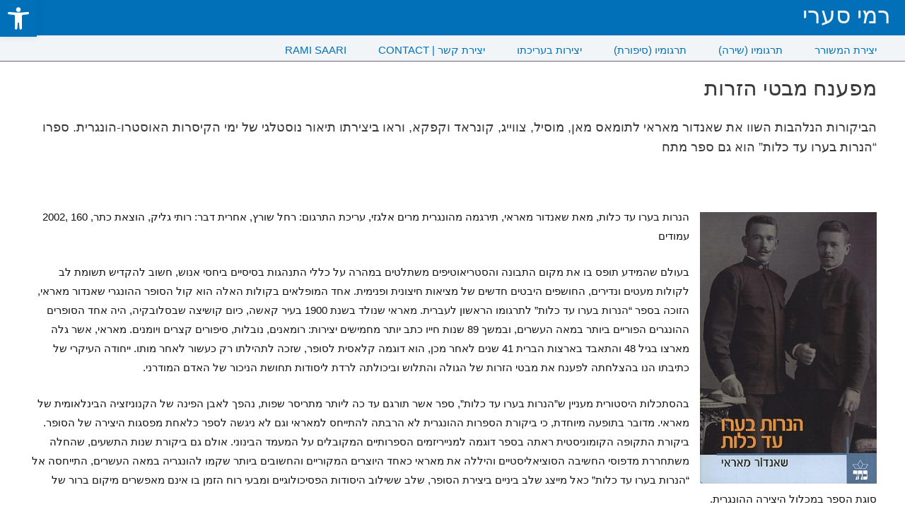

--- FILE ---
content_type: text/html; charset=UTF-8
request_url: https://www.ramisaari.com/marai-sandor/
body_size: 28483
content:
<!DOCTYPE html>
<html lang="en-US"
	prefix="og: https://ogp.me/ns#" >
<head>
<meta charset="UTF-8">
<meta name="viewport" content="width=device-width, initial-scale=1">
<link rel="profile" href="https://gmpg.org/xfn/11">

<title>מפענח מבטי הזרות - רמי סערי</title>

		<!-- All in One SEO 4.1.5.3 -->
		<meta name="description" content="הביקורות הנלהבות השוו את שאנדור מאראי לתומאס מאן, מוסיל, צווייג, קונראד וקפקא, וראו ביצירתו תיאור נוסטלגי של ימי הקיסרות האוסטרו-הונגרית. ספרו &quot;הנרות בערו עד כלות&quot; הוא גם ספר מתח הנרות בערו עד כלות, מאת שאנדור מאראי, תירגמה מהונגרית מרים אלגזי, עריכת התרגום: רחל שורץ, אחרית דבר: רותי גליק, הוצאת כתר, 160 ,2002 עמודים בעולם שהמידע … מפענח מבטי הזרות Read More »" />
		<meta name="robots" content="max-image-preview:large" />
		<link rel="canonical" href="https://www.ramisaari.com/marai-sandor/" />
		<meta property="og:locale" content="en_US" />
		<meta property="og:site_name" content="רמי סערי - משורר, מתרגם, עורך ובלשן" />
		<meta property="og:type" content="article" />
		<meta property="og:title" content="מפענח מבטי הזרות - רמי סערי" />
		<meta property="og:description" content="הביקורות הנלהבות השוו את שאנדור מאראי לתומאס מאן, מוסיל, צווייג, קונראד וקפקא, וראו ביצירתו תיאור נוסטלגי של ימי הקיסרות האוסטרו-הונגרית. ספרו &quot;הנרות בערו עד כלות&quot; הוא גם ספר מתח הנרות בערו עד כלות, מאת שאנדור מאראי, תירגמה מהונגרית מרים אלגזי, עריכת התרגום: רחל שורץ, אחרית דבר: רותי גליק, הוצאת כתר, 160 ,2002 עמודים בעולם שהמידע … מפענח מבטי הזרות Read More »" />
		<meta property="og:url" content="https://www.ramisaari.com/marai-sandor/" />
		<meta property="article:published_time" content="2022-02-08T23:08:53+00:00" />
		<meta property="article:modified_time" content="2022-04-21T15:40:58+00:00" />
		<meta name="twitter:card" content="summary" />
		<meta name="twitter:domain" content="www.ramisaari.com" />
		<meta name="twitter:title" content="מפענח מבטי הזרות - רמי סערי" />
		<meta name="twitter:description" content="הביקורות הנלהבות השוו את שאנדור מאראי לתומאס מאן, מוסיל, צווייג, קונראד וקפקא, וראו ביצירתו תיאור נוסטלגי של ימי הקיסרות האוסטרו-הונגרית. ספרו &quot;הנרות בערו עד כלות&quot; הוא גם ספר מתח הנרות בערו עד כלות, מאת שאנדור מאראי, תירגמה מהונגרית מרים אלגזי, עריכת התרגום: רחל שורץ, אחרית דבר: רותי גליק, הוצאת כתר, 160 ,2002 עמודים בעולם שהמידע … מפענח מבטי הזרות Read More »" />
		<script type="application/ld+json" class="aioseo-schema">
			{"@context":"https:\/\/schema.org","@graph":[{"@type":"WebSite","@id":"https:\/\/www.ramisaari.com\/#website","url":"https:\/\/www.ramisaari.com\/","name":"\u05e8\u05de\u05d9 \u05e1\u05e2\u05e8\u05d9","description":"\u05de\u05e9\u05d5\u05e8\u05e8, \u05de\u05ea\u05e8\u05d2\u05dd, \u05e2\u05d5\u05e8\u05da \u05d5\u05d1\u05dc\u05e9\u05df","inLanguage":"en-US","publisher":{"@id":"https:\/\/www.ramisaari.com\/#person"}},{"@type":"Person","@id":"https:\/\/www.ramisaari.com\/#person","name":"Rami Saari","image":"http:\/\/www.ramisaari.com\/wp-content\/uploads\/2022\/01\/thumb.png","sameAs":["https:\/\/he.wikipedia.org\/wiki\/_"]},{"@type":"BreadcrumbList","@id":"https:\/\/www.ramisaari.com\/marai-sandor\/#breadcrumblist","itemListElement":[{"@type":"ListItem","@id":"https:\/\/www.ramisaari.com\/#listItem","position":1,"item":{"@type":"WebPage","@id":"https:\/\/www.ramisaari.com\/","name":"Home","description":"\u05d4\u05de\u05e9\u05d5\u05e8\u05e8, \u05d4\u05de\u05ea\u05e8\u05d2\u05dd, \u05d4\u05e2\u05d5\u05e8\u05da \u05d5\u05d4\u05d1\u05dc\u05e9\u05df \u05e8\u05de\u05d9 \u05e1\u05e2\u05e8\u05d9 \u05e4\u05e8\u05e1\u05dd 12 \u05e1\u05e4\u05e8\u05d9 \u05e9\u05d9\u05e8\u05d4 \u05d5\u05ea\u05e8\u05d2\u05dd \u05e2\u05e9\u05e8\u05d5\u05ea \u05e1\u05e4\u05e8\u05d9\u05dd \u05dc\u05e2\u05d1\u05e8\u05d9\u05ea \u05de\u05d0\u05dc\u05d1\u05e0\u05d9\u05ea, \u05d0\u05e1\u05d8\u05d5\u05e0\u05d9\u05ea, \u05d4\u05d5\u05e0\u05d2\u05e8\u05d9\u05ea, \u05d8\u05d5\u05e8\u05e7\u05d9\u05ea, \u05d9\u05d5\u05d5\u05e0\u05d9\u05ea, \u05e1\u05e4\u05e8\u05d3\u05d9\u05ea, \u05e4\u05d5\u05e8\u05d8\u05d5\u05d2\u05dc\u05d9\u05ea, \u05e4\u05d9\u05e0\u05d9\u05ea \u05d5\u05e7\u05d8\u05dc\u05d0\u05e0\u05d9\u05ea.","url":"https:\/\/www.ramisaari.com\/"},"nextItem":"https:\/\/www.ramisaari.com\/marai-sandor\/#listItem"},{"@type":"ListItem","@id":"https:\/\/www.ramisaari.com\/marai-sandor\/#listItem","position":2,"item":{"@type":"WebPage","@id":"https:\/\/www.ramisaari.com\/marai-sandor\/","name":"\u05de\u05e4\u05e2\u05e0\u05d7 \u05de\u05d1\u05d8\u05d9 \u05d4\u05d6\u05e8\u05d5\u05ea","description":"\u05d4\u05d1\u05d9\u05e7\u05d5\u05e8\u05d5\u05ea \u05d4\u05e0\u05dc\u05d4\u05d1\u05d5\u05ea \u05d4\u05e9\u05d5\u05d5 \u05d0\u05ea \u05e9\u05d0\u05e0\u05d3\u05d5\u05e8 \u05de\u05d0\u05e8\u05d0\u05d9 \u05dc\u05ea\u05d5\u05de\u05d0\u05e1 \u05de\u05d0\u05df, \u05de\u05d5\u05e1\u05d9\u05dc, \u05e6\u05d5\u05d5\u05d9\u05d9\u05d2, \u05e7\u05d5\u05e0\u05e8\u05d0\u05d3 \u05d5\u05e7\u05e4\u05e7\u05d0, \u05d5\u05e8\u05d0\u05d5 \u05d1\u05d9\u05e6\u05d9\u05e8\u05ea\u05d5 \u05ea\u05d9\u05d0\u05d5\u05e8 \u05e0\u05d5\u05e1\u05d8\u05dc\u05d2\u05d9 \u05e9\u05dc \u05d9\u05de\u05d9 \u05d4\u05e7\u05d9\u05e1\u05e8\u05d5\u05ea \u05d4\u05d0\u05d5\u05e1\u05d8\u05e8\u05d5-\u05d4\u05d5\u05e0\u05d2\u05e8\u05d9\u05ea. \u05e1\u05e4\u05e8\u05d5 \"\u05d4\u05e0\u05e8\u05d5\u05ea \u05d1\u05e2\u05e8\u05d5 \u05e2\u05d3 \u05db\u05dc\u05d5\u05ea\" \u05d4\u05d5\u05d0 \u05d2\u05dd \u05e1\u05e4\u05e8 \u05de\u05ea\u05d7 \u05d4\u05e0\u05e8\u05d5\u05ea \u05d1\u05e2\u05e8\u05d5 \u05e2\u05d3 \u05db\u05dc\u05d5\u05ea, \u05de\u05d0\u05ea \u05e9\u05d0\u05e0\u05d3\u05d5\u05e8 \u05de\u05d0\u05e8\u05d0\u05d9, \u05ea\u05d9\u05e8\u05d2\u05de\u05d4 \u05de\u05d4\u05d5\u05e0\u05d2\u05e8\u05d9\u05ea \u05de\u05e8\u05d9\u05dd \u05d0\u05dc\u05d2\u05d6\u05d9, \u05e2\u05e8\u05d9\u05db\u05ea \u05d4\u05ea\u05e8\u05d2\u05d5\u05dd: \u05e8\u05d7\u05dc \u05e9\u05d5\u05e8\u05e5, \u05d0\u05d7\u05e8\u05d9\u05ea \u05d3\u05d1\u05e8: \u05e8\u05d5\u05ea\u05d9 \u05d2\u05dc\u05d9\u05e7, \u05d4\u05d5\u05e6\u05d0\u05ea \u05db\u05ea\u05e8, 160 ,2002 \u05e2\u05de\u05d5\u05d3\u05d9\u05dd \u05d1\u05e2\u05d5\u05dc\u05dd \u05e9\u05d4\u05de\u05d9\u05d3\u05e2 \u2026 \u05de\u05e4\u05e2\u05e0\u05d7 \u05de\u05d1\u05d8\u05d9 \u05d4\u05d6\u05e8\u05d5\u05ea Read More \u00bb","url":"https:\/\/www.ramisaari.com\/marai-sandor\/"},"previousItem":"https:\/\/www.ramisaari.com\/#listItem"}]},{"@type":"WebPage","@id":"https:\/\/www.ramisaari.com\/marai-sandor\/#webpage","url":"https:\/\/www.ramisaari.com\/marai-sandor\/","name":"\u05de\u05e4\u05e2\u05e0\u05d7 \u05de\u05d1\u05d8\u05d9 \u05d4\u05d6\u05e8\u05d5\u05ea - \u05e8\u05de\u05d9 \u05e1\u05e2\u05e8\u05d9","description":"\u05d4\u05d1\u05d9\u05e7\u05d5\u05e8\u05d5\u05ea \u05d4\u05e0\u05dc\u05d4\u05d1\u05d5\u05ea \u05d4\u05e9\u05d5\u05d5 \u05d0\u05ea \u05e9\u05d0\u05e0\u05d3\u05d5\u05e8 \u05de\u05d0\u05e8\u05d0\u05d9 \u05dc\u05ea\u05d5\u05de\u05d0\u05e1 \u05de\u05d0\u05df, \u05de\u05d5\u05e1\u05d9\u05dc, \u05e6\u05d5\u05d5\u05d9\u05d9\u05d2, \u05e7\u05d5\u05e0\u05e8\u05d0\u05d3 \u05d5\u05e7\u05e4\u05e7\u05d0, \u05d5\u05e8\u05d0\u05d5 \u05d1\u05d9\u05e6\u05d9\u05e8\u05ea\u05d5 \u05ea\u05d9\u05d0\u05d5\u05e8 \u05e0\u05d5\u05e1\u05d8\u05dc\u05d2\u05d9 \u05e9\u05dc \u05d9\u05de\u05d9 \u05d4\u05e7\u05d9\u05e1\u05e8\u05d5\u05ea \u05d4\u05d0\u05d5\u05e1\u05d8\u05e8\u05d5-\u05d4\u05d5\u05e0\u05d2\u05e8\u05d9\u05ea. \u05e1\u05e4\u05e8\u05d5 \"\u05d4\u05e0\u05e8\u05d5\u05ea \u05d1\u05e2\u05e8\u05d5 \u05e2\u05d3 \u05db\u05dc\u05d5\u05ea\" \u05d4\u05d5\u05d0 \u05d2\u05dd \u05e1\u05e4\u05e8 \u05de\u05ea\u05d7 \u05d4\u05e0\u05e8\u05d5\u05ea \u05d1\u05e2\u05e8\u05d5 \u05e2\u05d3 \u05db\u05dc\u05d5\u05ea, \u05de\u05d0\u05ea \u05e9\u05d0\u05e0\u05d3\u05d5\u05e8 \u05de\u05d0\u05e8\u05d0\u05d9, \u05ea\u05d9\u05e8\u05d2\u05de\u05d4 \u05de\u05d4\u05d5\u05e0\u05d2\u05e8\u05d9\u05ea \u05de\u05e8\u05d9\u05dd \u05d0\u05dc\u05d2\u05d6\u05d9, \u05e2\u05e8\u05d9\u05db\u05ea \u05d4\u05ea\u05e8\u05d2\u05d5\u05dd: \u05e8\u05d7\u05dc \u05e9\u05d5\u05e8\u05e5, \u05d0\u05d7\u05e8\u05d9\u05ea \u05d3\u05d1\u05e8: \u05e8\u05d5\u05ea\u05d9 \u05d2\u05dc\u05d9\u05e7, \u05d4\u05d5\u05e6\u05d0\u05ea \u05db\u05ea\u05e8, 160 ,2002 \u05e2\u05de\u05d5\u05d3\u05d9\u05dd \u05d1\u05e2\u05d5\u05dc\u05dd \u05e9\u05d4\u05de\u05d9\u05d3\u05e2 \u2026 \u05de\u05e4\u05e2\u05e0\u05d7 \u05de\u05d1\u05d8\u05d9 \u05d4\u05d6\u05e8\u05d5\u05ea Read More \u00bb","inLanguage":"en-US","isPartOf":{"@id":"https:\/\/www.ramisaari.com\/#website"},"breadcrumb":{"@id":"https:\/\/www.ramisaari.com\/marai-sandor\/#breadcrumblist"},"datePublished":"2022-02-08T23:08:53+00:00","dateModified":"2022-04-21T15:40:58+00:00"}]}
		</script>
		<!-- All in One SEO -->


            <script data-no-defer="1" data-ezscrex="false" data-cfasync="false" data-pagespeed-no-defer data-cookieconsent="ignore">
                var ctPublicFunctions = {"_ajax_nonce":"a619fb4819","_rest_nonce":"0a00ffdb55","_ajax_url":"\/wp-admin\/admin-ajax.php","_rest_url":"https:\/\/www.ramisaari.com\/wp-json\/","data__cookies_type":"none","data__ajax_type":"rest","data__bot_detector_enabled":"1","data__frontend_data_log_enabled":1,"cookiePrefix":"","wprocket_detected":false,"host_url":"www.ramisaari.com","text__ee_click_to_select":"Click to select the whole data","text__ee_original_email":"The original one is","text__ee_got_it":"Got it","text__ee_blocked":"Blocked","text__ee_cannot_connect":"Cannot connect","text__ee_cannot_decode":"Can not decode email. Unknown reason","text__ee_email_decoder":"CleanTalk email decoder","text__ee_wait_for_decoding":"The magic is on the way, please wait for a few seconds!","text__ee_decoding_process":"Decoding the contact data, let us a few seconds to finish."}
            </script>
        
            <script data-no-defer="1" data-ezscrex="false" data-cfasync="false" data-pagespeed-no-defer data-cookieconsent="ignore">
                var ctPublic = {"_ajax_nonce":"a619fb4819","settings__forms__check_internal":"0","settings__forms__check_external":"0","settings__forms__force_protection":"0","settings__forms__search_test":"1","settings__data__bot_detector_enabled":"1","settings__sfw__anti_crawler":0,"blog_home":"https:\/\/www.ramisaari.com\/","pixel__setting":"3","pixel__enabled":false,"pixel__url":null,"data__email_check_before_post":"1","data__email_check_exist_post":"1","data__cookies_type":"none","data__key_is_ok":true,"data__visible_fields_required":true,"wl_brandname":"Anti-Spam by CleanTalk","wl_brandname_short":"CleanTalk","ct_checkjs_key":1433752370,"emailEncoderPassKey":"b5e6f2e688df9d20abe52ec63132f88d","bot_detector_forms_excluded":"W10=","advancedCacheExists":false,"varnishCacheExists":false,"wc_ajax_add_to_cart":false}
            </script>
        <link rel='dns-prefetch' href='//moderate.cleantalk.org' />
<link rel='dns-prefetch' href='//s.w.org' />
<link rel='dns-prefetch' href='//i0.wp.com' />
<link rel='dns-prefetch' href='//i1.wp.com' />
<link rel='dns-prefetch' href='//i2.wp.com' />
<link rel='dns-prefetch' href='//c0.wp.com' />
<link rel="alternate" type="application/rss+xml" title="רמי סערי &raquo; Feed" href="https://www.ramisaari.com/feed/" />
<link rel="alternate" type="application/rss+xml" title="רמי סערי &raquo; Comments Feed" href="https://www.ramisaari.com/comments/feed/" />
		<!-- This site uses the Google Analytics by MonsterInsights plugin v7.18.0 - Using Analytics tracking - https://www.monsterinsights.com/ -->
		<!-- Note: MonsterInsights is not currently configured on this site. The site owner needs to authenticate with Google Analytics in the MonsterInsights settings panel. -->
					<!-- No UA code set -->
				<!-- / Google Analytics by MonsterInsights -->
				<script>
			window._wpemojiSettings = {"baseUrl":"https:\/\/s.w.org\/images\/core\/emoji\/13.1.0\/72x72\/","ext":".png","svgUrl":"https:\/\/s.w.org\/images\/core\/emoji\/13.1.0\/svg\/","svgExt":".svg","source":{"concatemoji":"https:\/\/www.ramisaari.com\/wp-includes\/js\/wp-emoji-release.min.js?ver=5.8.12"}};
			!function(e,a,t){var n,r,o,i=a.createElement("canvas"),p=i.getContext&&i.getContext("2d");function s(e,t){var a=String.fromCharCode;p.clearRect(0,0,i.width,i.height),p.fillText(a.apply(this,e),0,0);e=i.toDataURL();return p.clearRect(0,0,i.width,i.height),p.fillText(a.apply(this,t),0,0),e===i.toDataURL()}function c(e){var t=a.createElement("script");t.src=e,t.defer=t.type="text/javascript",a.getElementsByTagName("head")[0].appendChild(t)}for(o=Array("flag","emoji"),t.supports={everything:!0,everythingExceptFlag:!0},r=0;r<o.length;r++)t.supports[o[r]]=function(e){if(!p||!p.fillText)return!1;switch(p.textBaseline="top",p.font="600 32px Arial",e){case"flag":return s([127987,65039,8205,9895,65039],[127987,65039,8203,9895,65039])?!1:!s([55356,56826,55356,56819],[55356,56826,8203,55356,56819])&&!s([55356,57332,56128,56423,56128,56418,56128,56421,56128,56430,56128,56423,56128,56447],[55356,57332,8203,56128,56423,8203,56128,56418,8203,56128,56421,8203,56128,56430,8203,56128,56423,8203,56128,56447]);case"emoji":return!s([10084,65039,8205,55357,56613],[10084,65039,8203,55357,56613])}return!1}(o[r]),t.supports.everything=t.supports.everything&&t.supports[o[r]],"flag"!==o[r]&&(t.supports.everythingExceptFlag=t.supports.everythingExceptFlag&&t.supports[o[r]]);t.supports.everythingExceptFlag=t.supports.everythingExceptFlag&&!t.supports.flag,t.DOMReady=!1,t.readyCallback=function(){t.DOMReady=!0},t.supports.everything||(n=function(){t.readyCallback()},a.addEventListener?(a.addEventListener("DOMContentLoaded",n,!1),e.addEventListener("load",n,!1)):(e.attachEvent("onload",n),a.attachEvent("onreadystatechange",function(){"complete"===a.readyState&&t.readyCallback()})),(n=t.source||{}).concatemoji?c(n.concatemoji):n.wpemoji&&n.twemoji&&(c(n.twemoji),c(n.wpemoji)))}(window,document,window._wpemojiSettings);
		</script>
		<style>
img.wp-smiley,
img.emoji {
	display: inline !important;
	border: none !important;
	box-shadow: none !important;
	height: 1em !important;
	width: 1em !important;
	margin: 0 .07em !important;
	vertical-align: -0.1em !important;
	background: none !important;
	padding: 0 !important;
}
</style>
	<link rel='stylesheet' id='astra-theme-css-css'  href='https://www.ramisaari.com/wp-content/themes/astra/assets/css/minified/main.min.css?ver=3.7.6' media='all' />
<style id='astra-theme-css-inline-css'>
html{font-size:93.75%;}a,.page-title{color:var(--ast-global-color-0);}a:hover,a:focus{color:#a21c1c;}body,button,input,select,textarea,.ast-button,.ast-custom-button{font-family:-apple-system,BlinkMacSystemFont,Segoe UI,Roboto,Oxygen-Sans,Ubuntu,Cantarell,Helvetica Neue,sans-serif;font-weight:inherit;font-size:15px;font-size:1rem;}blockquote{color:var(--ast-global-color-3);}.ast-site-identity .site-title a{color:var(--ast-global-color-4);}.site-title{font-size:33px;font-size:2.2rem;display:block;}header .custom-logo-link img{max-width:277px;}.astra-logo-svg{width:277px;}.ast-archive-description .ast-archive-title{font-size:40px;font-size:2.6666666666667rem;}.site-header .site-description{font-size:15px;font-size:1rem;display:none;}.entry-title{font-size:30px;font-size:2rem;}h1,.entry-content h1{font-size:40px;font-size:2.6666666666667rem;}h2,.entry-content h2{font-size:30px;font-size:2rem;}h3,.entry-content h3{font-size:25px;font-size:1.6666666666667rem;}h4,.entry-content h4{font-size:20px;font-size:1.3333333333333rem;}h5,.entry-content h5{font-size:18px;font-size:1.2rem;}h6,.entry-content h6{font-size:15px;font-size:1rem;}.ast-single-post .entry-title,.page-title{font-size:30px;font-size:2rem;}::selection{background-color:var(--ast-global-color-0);color:#ffffff;}body,h1,.entry-title a,.entry-content h1,h2,.entry-content h2,h3,.entry-content h3,h4,.entry-content h4,h5,.entry-content h5,h6,.entry-content h6{color:var(--ast-global-color-3);}.tagcloud a:hover,.tagcloud a:focus,.tagcloud a.current-item{color:#ffffff;border-color:var(--ast-global-color-0);background-color:var(--ast-global-color-0);}input:focus,input[type="text"]:focus,input[type="email"]:focus,input[type="url"]:focus,input[type="password"]:focus,input[type="reset"]:focus,input[type="search"]:focus,textarea:focus{border-color:var(--ast-global-color-0);}input[type="radio"]:checked,input[type=reset],input[type="checkbox"]:checked,input[type="checkbox"]:hover:checked,input[type="checkbox"]:focus:checked,input[type=range]::-webkit-slider-thumb{border-color:var(--ast-global-color-0);background-color:var(--ast-global-color-0);box-shadow:none;}.site-footer a:hover + .post-count,.site-footer a:focus + .post-count{background:var(--ast-global-color-0);border-color:var(--ast-global-color-0);}.single .nav-links .nav-previous,.single .nav-links .nav-next{color:var(--ast-global-color-0);}.entry-meta,.entry-meta *{line-height:1.45;color:var(--ast-global-color-0);}.entry-meta a:hover,.entry-meta a:hover *,.entry-meta a:focus,.entry-meta a:focus *,.page-links > .page-link,.page-links .page-link:hover,.post-navigation a:hover{color:#a21c1c;}#cat option,.secondary .calendar_wrap thead a,.secondary .calendar_wrap thead a:visited{color:var(--ast-global-color-0);}.secondary .calendar_wrap #today,.ast-progress-val span{background:var(--ast-global-color-0);}.secondary a:hover + .post-count,.secondary a:focus + .post-count{background:var(--ast-global-color-0);border-color:var(--ast-global-color-0);}.calendar_wrap #today > a{color:#ffffff;}.page-links .page-link,.single .post-navigation a{color:var(--ast-global-color-0);}.ast-archive-title{color:var(--ast-global-color-2);}.widget-title{font-size:21px;font-size:1.4rem;color:var(--ast-global-color-2);}.ast-single-post .entry-content a,.ast-comment-content a:not(.ast-comment-edit-reply-wrap a){text-decoration:underline;}.ast-single-post .wp-block-button .wp-block-button__link,.ast-single-post .elementor-button-wrapper .elementor-button,.ast-single-post .entry-content .uagb-tab a,.ast-single-post .entry-content .uagb-ifb-cta a,.ast-single-post .entry-content .wp-block-uagb-buttons a,.ast-single-post .entry-content .uabb-module-content a,.ast-single-post .entry-content .uagb-post-grid a,.ast-single-post .entry-content .uagb-timeline a,.ast-single-post .entry-content .uagb-toc__wrap a,.ast-single-post .entry-content .uagb-taxomony-box a,.ast-single-post .entry-content .woocommerce a{text-decoration:none;}@media (max-width:921px){#ast-desktop-header{display:none;}}@media (min-width:921px){#ast-mobile-header{display:none;}}.wp-block-buttons.aligncenter{justify-content:center;}@media (min-width:1200px){.wp-block-group .has-background{padding:20px;}}@media (min-width:1200px){.ast-plain-container.ast-no-sidebar .entry-content .alignwide .wp-block-cover__inner-container,.ast-plain-container.ast-no-sidebar .entry-content .alignfull .wp-block-cover__inner-container{width:1240px;}}@media (min-width:1200px){.wp-block-cover-image.alignwide .wp-block-cover__inner-container,.wp-block-cover.alignwide .wp-block-cover__inner-container,.wp-block-cover-image.alignfull .wp-block-cover__inner-container,.wp-block-cover.alignfull .wp-block-cover__inner-container{width:100%;}}.ast-plain-container.ast-no-sidebar #primary{margin-top:0;margin-bottom:0;}@media (max-width:921px){.ast-theme-transparent-header #primary,.ast-theme-transparent-header #secondary{padding:0;}}.wp-block-columns{margin-bottom:unset;}.wp-block-image.size-full{margin:2rem 0;}.wp-block-separator.has-background{padding:0;}.wp-block-gallery{margin-bottom:1.6em;}.wp-block-group{padding-top:4em;padding-bottom:4em;}.wp-block-group__inner-container .wp-block-columns:last-child,.wp-block-group__inner-container :last-child,.wp-block-table table{margin-bottom:0;}.blocks-gallery-grid{width:100%;}.wp-block-navigation-link__content{padding:5px 0;}.wp-block-group .wp-block-group .has-text-align-center,.wp-block-group .wp-block-column .has-text-align-center{max-width:100%;}.has-text-align-center{margin:0 auto;}@media (max-width:1200px){.wp-block-group{padding:3em;}.wp-block-group .wp-block-group{padding:1.5em;}.wp-block-columns,.wp-block-column{margin:1rem 0;}}@media (min-width:921px){.wp-block-columns .wp-block-group{padding:2em;}}@media (max-width:544px){.wp-block-cover-image .wp-block-cover__inner-container,.wp-block-cover .wp-block-cover__inner-container{width:unset;}.wp-block-cover,.wp-block-cover-image{padding:2em 0;}.wp-block-group,.wp-block-cover{padding:2em;}.wp-block-media-text__media img,.wp-block-media-text__media video{width:unset;max-width:100%;}.wp-block-media-text.has-background .wp-block-media-text__content{padding:1em;}}@media (max-width:921px){.ast-plain-container.ast-no-sidebar #primary{padding:0;}}@media (min-width:544px){.entry-content .wp-block-media-text.has-media-on-the-right .wp-block-media-text__content{padding:0 8% 0 0;}.entry-content .wp-block-media-text .wp-block-media-text__content{padding:0 0 0 8%;}.ast-plain-container .site-content .entry-content .has-custom-content-position.is-position-bottom-left > *,.ast-plain-container .site-content .entry-content .has-custom-content-position.is-position-bottom-right > *,.ast-plain-container .site-content .entry-content .has-custom-content-position.is-position-top-left > *,.ast-plain-container .site-content .entry-content .has-custom-content-position.is-position-top-right > *,.ast-plain-container .site-content .entry-content .has-custom-content-position.is-position-center-right > *,.ast-plain-container .site-content .entry-content .has-custom-content-position.is-position-center-left > *{margin:0;}}@media (max-width:544px){.entry-content .wp-block-media-text .wp-block-media-text__content{padding:8% 0;}.wp-block-media-text .wp-block-media-text__media img{width:auto;max-width:100%;}}.wp-block-button.is-style-outline .wp-block-button__link{border-color:var(--ast-global-color-0);}.wp-block-button.is-style-outline > .wp-block-button__link:not(.has-text-color),.wp-block-button.wp-block-button__link.is-style-outline:not(.has-text-color){color:var(--ast-global-color-0);}.wp-block-button.is-style-outline .wp-block-button__link:hover,.wp-block-button.is-style-outline .wp-block-button__link:focus{color:#ffffff !important;background-color:#a21c1c;border-color:#a21c1c;}.post-page-numbers.current .page-link,.ast-pagination .page-numbers.current{color:#ffffff;border-color:var(--ast-global-color-0);background-color:var(--ast-global-color-0);border-radius:2px;}@media (min-width:544px){.entry-content > .alignleft{margin-right:20px;}.entry-content > .alignright{margin-left:20px;}}h1.widget-title{font-weight:inherit;}h2.widget-title{font-weight:inherit;}h3.widget-title{font-weight:inherit;}@media (max-width:921px){.ast-separate-container .ast-article-post,.ast-separate-container .ast-article-single{padding:1.5em 2.14em;}.ast-separate-container #primary,.ast-separate-container #secondary{padding:1.5em 0;}#primary,#secondary{padding:1.5em 0;margin:0;}.ast-left-sidebar #content > .ast-container{display:flex;flex-direction:column-reverse;width:100%;}.ast-author-box img.avatar{margin:20px 0 0 0;}}@media (min-width:922px){.ast-separate-container.ast-right-sidebar #primary,.ast-separate-container.ast-left-sidebar #primary{border:0;}.search-no-results.ast-separate-container #primary{margin-bottom:4em;}}.wp-block-button .wp-block-button__link{color:#ffffff;}.wp-block-button .wp-block-button__link:hover,.wp-block-button .wp-block-button__link:focus{color:#ffffff;background-color:#a21c1c;border-color:#a21c1c;}.wp-block-button .wp-block-button__link{border-style:solid;border-color:var(--ast-global-color-0);background-color:var(--ast-global-color-0);color:#ffffff;font-family:inherit;font-weight:inherit;line-height:1;border-radius:2px;}.wp-block-buttons .wp-block-button .wp-block-button__link{padding-top:15px;padding-right:30px;padding-bottom:15px;padding-left:30px;}@media (max-width:921px){.wp-block-button .wp-block-button__link{padding-top:14px;padding-right:28px;padding-bottom:14px;padding-left:28px;}}@media (max-width:544px){.wp-block-button .wp-block-button__link{padding-top:12px;padding-right:24px;padding-bottom:12px;padding-left:24px;}}.menu-toggle,button,.ast-button,.ast-custom-button,.button,input#submit,input[type="button"],input[type="submit"],input[type="reset"],form[CLASS*="wp-block-search__"].wp-block-search .wp-block-search__inside-wrapper .wp-block-search__button,body .wp-block-file .wp-block-file__button{border-style:solid;border-top-width:0;border-right-width:0;border-left-width:0;border-bottom-width:0;color:#ffffff;border-color:var(--ast-global-color-0);background-color:var(--ast-global-color-0);border-radius:2px;padding-top:15px;padding-right:30px;padding-bottom:15px;padding-left:30px;font-family:inherit;font-weight:inherit;line-height:1;}button:focus,.menu-toggle:hover,button:hover,.ast-button:hover,.ast-custom-button:hover .button:hover,.ast-custom-button:hover ,input[type=reset]:hover,input[type=reset]:focus,input#submit:hover,input#submit:focus,input[type="button"]:hover,input[type="button"]:focus,input[type="submit"]:hover,input[type="submit"]:focus,form[CLASS*="wp-block-search__"].wp-block-search .wp-block-search__inside-wrapper .wp-block-search__button:hover,form[CLASS*="wp-block-search__"].wp-block-search .wp-block-search__inside-wrapper .wp-block-search__button:focus,body .wp-block-file .wp-block-file__button:hover,body .wp-block-file .wp-block-file__button:focus{color:#ffffff;background-color:#a21c1c;border-color:#a21c1c;}@media (min-width:544px){.ast-container{max-width:100%;}}@media (max-width:544px){.ast-separate-container .ast-article-post,.ast-separate-container .ast-article-single,.ast-separate-container .comments-title,.ast-separate-container .ast-archive-description{padding:1.5em 1em;}.ast-separate-container #content .ast-container{padding-left:0.54em;padding-right:0.54em;}.ast-separate-container .ast-comment-list li.depth-1{padding:1.5em 1em;margin-bottom:1.5em;}.ast-separate-container .ast-comment-list .bypostauthor{padding:.5em;}.ast-search-menu-icon.ast-dropdown-active .search-field{width:170px;}.menu-toggle,button,.ast-button,.button,input#submit,input[type="button"],input[type="submit"],input[type="reset"]{padding-top:12px;padding-right:24px;padding-bottom:12px;padding-left:24px;}}@media (max-width:921px){.menu-toggle,button,.ast-button,.button,input#submit,input[type="button"],input[type="submit"],input[type="reset"]{padding-top:14px;padding-right:28px;padding-bottom:14px;padding-left:28px;}.ast-mobile-header-stack .main-header-bar .ast-search-menu-icon{display:inline-block;}.ast-header-break-point.ast-header-custom-item-outside .ast-mobile-header-stack .main-header-bar .ast-search-icon{margin:0;}.ast-comment-avatar-wrap img{max-width:2.5em;}.ast-separate-container .ast-comment-list li.depth-1{padding:1.5em 2.14em;}.ast-separate-container .comment-respond{padding:2em 2.14em;}.ast-comment-meta{padding:0 1.8888em 1.3333em;}}.entry-content > .wp-block-group,.entry-content > .wp-block-media-text,.entry-content > .wp-block-cover,.entry-content > .wp-block-columns{max-width:58em;width:calc(100% - 4em);margin-left:auto;margin-right:auto;}.entry-content [class*="__inner-container"] > .alignfull{max-width:100%;margin-left:0;margin-right:0;}.entry-content [class*="__inner-container"] > *:not(.alignwide):not(.alignfull):not(.alignleft):not(.alignright){margin-left:auto;margin-right:auto;}.entry-content [class*="__inner-container"] > *:not(.alignwide):not(p):not(.alignfull):not(.alignleft):not(.alignright):not(.is-style-wide):not(iframe){max-width:50rem;width:100%;}@media (min-width:921px){.entry-content > .wp-block-group.alignwide.has-background,.entry-content > .wp-block-group.alignfull.has-background,.entry-content > .wp-block-cover.alignwide,.entry-content > .wp-block-cover.alignfull,.entry-content > .wp-block-columns.has-background.alignwide,.entry-content > .wp-block-columns.has-background.alignfull{margin-top:0;margin-bottom:0;padding:6em 4em;}.entry-content > .wp-block-columns.has-background{margin-bottom:0;}}@media (min-width:1200px){.entry-content .alignfull p{max-width:1200px;}.entry-content .alignfull{max-width:100%;width:100%;}.ast-page-builder-template .entry-content .alignwide,.entry-content [class*="__inner-container"] > .alignwide{max-width:1200px;margin-left:0;margin-right:0;}.entry-content .alignfull [class*="__inner-container"] > .alignwide{max-width:80rem;}}@media (min-width:545px){.site-main .entry-content > .alignwide{margin:0 auto;}.wp-block-group.has-background,.entry-content > .wp-block-cover,.entry-content > .wp-block-columns.has-background{padding:4em;margin-top:0;margin-bottom:0;}.entry-content .wp-block-media-text.alignfull .wp-block-media-text__content,.entry-content .wp-block-media-text.has-background .wp-block-media-text__content{padding:0 8%;}}@media (max-width:921px){.site-title{display:block;}.ast-archive-description .ast-archive-title{font-size:40px;}.site-header .site-description{display:none;}.entry-title{font-size:30px;}h1,.entry-content h1{font-size:30px;}h2,.entry-content h2{font-size:25px;}h3,.entry-content h3{font-size:20px;}.ast-single-post .entry-title,.page-title{font-size:30px;}}@media (max-width:544px){.site-title{display:block;}.ast-archive-description .ast-archive-title{font-size:40px;}.site-header .site-description{display:none;}.entry-title{font-size:30px;}h1,.entry-content h1{font-size:30px;}h2,.entry-content h2{font-size:25px;}h3,.entry-content h3{font-size:20px;}.ast-single-post .entry-title,.page-title{font-size:30px;}}@media (max-width:921px){html{font-size:85.5%;}}@media (max-width:544px){html{font-size:85.5%;}}@media (min-width:922px){.ast-container{max-width:1240px;}}@media (min-width:922px){.site-content .ast-container{display:flex;}}@media (max-width:921px){.site-content .ast-container{flex-direction:column;}}@media (min-width:922px){.main-header-menu .sub-menu .menu-item.ast-left-align-sub-menu:hover > .sub-menu,.main-header-menu .sub-menu .menu-item.ast-left-align-sub-menu.focus > .sub-menu{margin-left:-0px;}}.wp-block-search {margin-bottom: 20px;}.wp-block-site-tagline {margin-top: 20px;}form.wp-block-search .wp-block-search__input,.wp-block-search.wp-block-search__button-inside .wp-block-search__inside-wrapper,.wp-block-search.wp-block-search__button-inside .wp-block-search__inside-wrapper {border-color: #eaeaea;background: #fafafa;}.wp-block-search.wp-block-search__button-inside .wp-block-search__inside-wrapper .wp-block-search__input:focus,.wp-block-loginout input:focus {outline: thin dotted;}.wp-block-loginout input:focus {border-color: transparent;} form.wp-block-search .wp-block-search__inside-wrapper .wp-block-search__input {padding: 12px;}form.wp-block-search .wp-block-search__button svg {fill: currentColor;width: 20px;height: 20px;}.wp-block-loginout p label {display: block;}.wp-block-loginout p:not(.login-remember):not(.login-submit) input {width: 100%;}.wp-block-loginout .login-remember input {width: 1.1rem;height: 1.1rem;margin: 0 5px 4px 0;vertical-align: middle;}body .wp-block-file .wp-block-file__button {text-decoration: none;}blockquote {padding: 0 1.2em 1.2em;}.wp-block-file {display: flex;align-items: center;flex-wrap: wrap;justify-content: space-between;}.wp-block-pullquote {border: none;}.wp-block-pullquote blockquote::before {content: "\201D";font-family: "Helvetica",sans-serif;display: flex;transform: rotate( 180deg );font-size: 6rem;font-style: normal;line-height: 1;font-weight: bold;align-items: center;justify-content: center;}figure.wp-block-pullquote.is-style-solid-color blockquote {max-width: 100%;text-align: inherit;}ul.wp-block-categories-list.wp-block-categories,ul.wp-block-archives-list.wp-block-archives {list-style-type: none;}.wp-block-button__link {border: 2px solid currentColor;}ul,ol {margin-left: 20px;}figure.alignright figcaption {text-align: right;}:root .has-ast-global-color-0-color{color:var(--ast-global-color-0);}:root .has-ast-global-color-0-background-color{background-color:var(--ast-global-color-0);}:root .wp-block-button .has-ast-global-color-0-color{color:var(--ast-global-color-0);}:root .wp-block-button .has-ast-global-color-0-background-color{background-color:var(--ast-global-color-0);}:root .has-ast-global-color-1-color{color:var(--ast-global-color-1);}:root .has-ast-global-color-1-background-color{background-color:var(--ast-global-color-1);}:root .wp-block-button .has-ast-global-color-1-color{color:var(--ast-global-color-1);}:root .wp-block-button .has-ast-global-color-1-background-color{background-color:var(--ast-global-color-1);}:root .has-ast-global-color-2-color{color:var(--ast-global-color-2);}:root .has-ast-global-color-2-background-color{background-color:var(--ast-global-color-2);}:root .wp-block-button .has-ast-global-color-2-color{color:var(--ast-global-color-2);}:root .wp-block-button .has-ast-global-color-2-background-color{background-color:var(--ast-global-color-2);}:root .has-ast-global-color-3-color{color:var(--ast-global-color-3);}:root .has-ast-global-color-3-background-color{background-color:var(--ast-global-color-3);}:root .wp-block-button .has-ast-global-color-3-color{color:var(--ast-global-color-3);}:root .wp-block-button .has-ast-global-color-3-background-color{background-color:var(--ast-global-color-3);}:root .has-ast-global-color-4-color{color:var(--ast-global-color-4);}:root .has-ast-global-color-4-background-color{background-color:var(--ast-global-color-4);}:root .wp-block-button .has-ast-global-color-4-color{color:var(--ast-global-color-4);}:root .wp-block-button .has-ast-global-color-4-background-color{background-color:var(--ast-global-color-4);}:root .has-ast-global-color-5-color{color:var(--ast-global-color-5);}:root .has-ast-global-color-5-background-color{background-color:var(--ast-global-color-5);}:root .wp-block-button .has-ast-global-color-5-color{color:var(--ast-global-color-5);}:root .wp-block-button .has-ast-global-color-5-background-color{background-color:var(--ast-global-color-5);}:root .has-ast-global-color-6-color{color:var(--ast-global-color-6);}:root .has-ast-global-color-6-background-color{background-color:var(--ast-global-color-6);}:root .wp-block-button .has-ast-global-color-6-color{color:var(--ast-global-color-6);}:root .wp-block-button .has-ast-global-color-6-background-color{background-color:var(--ast-global-color-6);}:root .has-ast-global-color-7-color{color:var(--ast-global-color-7);}:root .has-ast-global-color-7-background-color{background-color:var(--ast-global-color-7);}:root .wp-block-button .has-ast-global-color-7-color{color:var(--ast-global-color-7);}:root .wp-block-button .has-ast-global-color-7-background-color{background-color:var(--ast-global-color-7);}:root .has-ast-global-color-8-color{color:var(--ast-global-color-8);}:root .has-ast-global-color-8-background-color{background-color:var(--ast-global-color-8);}:root .wp-block-button .has-ast-global-color-8-color{color:var(--ast-global-color-8);}:root .wp-block-button .has-ast-global-color-8-background-color{background-color:var(--ast-global-color-8);}:root{--ast-global-color-0:#0170B9;--ast-global-color-1:#3a3a3a;--ast-global-color-2:#3a3a3a;--ast-global-color-3:#4B4F58;--ast-global-color-4:#F5F5F5;--ast-global-color-5:#FFFFFF;--ast-global-color-6:#F2F5F7;--ast-global-color-7:#424242;--ast-global-color-8:#000000;}.ast-breadcrumbs .trail-browse,.ast-breadcrumbs .trail-items,.ast-breadcrumbs .trail-items li{display:inline-block;margin:0;padding:0;border:none;background:inherit;text-indent:0;}.ast-breadcrumbs .trail-browse{font-size:inherit;font-style:inherit;font-weight:inherit;color:inherit;}.ast-breadcrumbs .trail-items{list-style:none;}.trail-items li::after{padding:0 0.3em;content:"\00bb";}.trail-items li:last-of-type::after{display:none;}h1,.entry-content h1,h2,.entry-content h2,h3,.entry-content h3,h4,.entry-content h4,h5,.entry-content h5,h6,.entry-content h6{color:var(--ast-global-color-2);}.entry-title a{color:var(--ast-global-color-2);}@media (max-width:921px){.ast-builder-grid-row-container.ast-builder-grid-row-tablet-3-firstrow .ast-builder-grid-row > *:first-child,.ast-builder-grid-row-container.ast-builder-grid-row-tablet-3-lastrow .ast-builder-grid-row > *:last-child{grid-column:1 / -1;}}@media (max-width:544px){.ast-builder-grid-row-container.ast-builder-grid-row-mobile-3-firstrow .ast-builder-grid-row > *:first-child,.ast-builder-grid-row-container.ast-builder-grid-row-mobile-3-lastrow .ast-builder-grid-row > *:last-child{grid-column:1 / -1;}}.ast-builder-layout-element .ast-site-identity{margin-top:0px;margin-bottom:0px;margin-left:0px;margin-right:0px;}.ast-builder-layout-element[data-section="title_tagline"]{display:flex;}@media (max-width:921px){.ast-header-break-point .ast-builder-layout-element[data-section="title_tagline"]{display:flex;}}@media (max-width:544px){.ast-header-break-point .ast-builder-layout-element[data-section="title_tagline"]{display:flex;}}.ast-builder-menu-1{font-family:inherit;font-weight:inherit;}.ast-builder-menu-1 .sub-menu,.ast-builder-menu-1 .inline-on-mobile .sub-menu{border-top-width:2px;border-bottom-width:0;border-right-width:0;border-left-width:0;border-color:var(--ast-global-color-0);border-style:solid;border-radius:0;}.ast-builder-menu-1 .main-header-menu > .menu-item > .sub-menu,.ast-builder-menu-1 .main-header-menu > .menu-item > .astra-full-megamenu-wrapper{margin-top:46px;}.ast-desktop .ast-builder-menu-1 .main-header-menu > .menu-item > .sub-menu:before,.ast-desktop .ast-builder-menu-1 .main-header-menu > .menu-item > .astra-full-megamenu-wrapper:before{height:calc( 46px + 5px );}.ast-builder-menu-1 .main-header-menu,.ast-header-break-point .ast-builder-menu-1 .main-header-menu{margin-top:0px;margin-bottom:0px;margin-left:0px;margin-right:0px;}.ast-desktop .ast-builder-menu-1 .menu-item .sub-menu .menu-link{border-style:none;}@media (max-width:921px){.ast-header-break-point .ast-builder-menu-1 .menu-item.menu-item-has-children > .ast-menu-toggle{top:0;}.ast-builder-menu-1 .menu-item-has-children > .menu-link:after{content:unset;}}@media (max-width:544px){.ast-header-break-point .ast-builder-menu-1 .menu-item.menu-item-has-children > .ast-menu-toggle{top:0;}}.ast-builder-menu-1{display:flex;}@media (max-width:921px){.ast-header-break-point .ast-builder-menu-1{display:flex;}}@media (max-width:544px){.ast-header-break-point .ast-builder-menu-1{display:flex;}}.site-below-footer-wrap{padding-top:20px;padding-bottom:20px;}.site-below-footer-wrap[data-section="section-below-footer-builder"]{background-color:#eeeeee;;background-image:none;;min-height:80px;border-style:solid;border-width:0px;border-top-width:1px;border-top-color:#c8c8c8;}.site-below-footer-wrap[data-section="section-below-footer-builder"] .ast-builder-grid-row{max-width:1200px;margin-left:auto;margin-right:auto;}.site-below-footer-wrap[data-section="section-below-footer-builder"] .ast-builder-grid-row,.site-below-footer-wrap[data-section="section-below-footer-builder"] .site-footer-section{align-items:flex-start;}.site-below-footer-wrap[data-section="section-below-footer-builder"].ast-footer-row-inline .site-footer-section{display:flex;margin-bottom:0;}.ast-builder-grid-row-full .ast-builder-grid-row{grid-template-columns:1fr;}@media (max-width:921px){.site-below-footer-wrap[data-section="section-below-footer-builder"].ast-footer-row-tablet-inline .site-footer-section{display:flex;margin-bottom:0;}.site-below-footer-wrap[data-section="section-below-footer-builder"].ast-footer-row-tablet-stack .site-footer-section{display:block;margin-bottom:10px;}.ast-builder-grid-row-container.ast-builder-grid-row-tablet-full .ast-builder-grid-row{grid-template-columns:1fr;}}@media (max-width:544px){.site-below-footer-wrap[data-section="section-below-footer-builder"].ast-footer-row-mobile-inline .site-footer-section{display:flex;margin-bottom:0;}.site-below-footer-wrap[data-section="section-below-footer-builder"].ast-footer-row-mobile-stack .site-footer-section{display:block;margin-bottom:10px;}.ast-builder-grid-row-container.ast-builder-grid-row-mobile-full .ast-builder-grid-row{grid-template-columns:1fr;}}.site-below-footer-wrap[data-section="section-below-footer-builder"]{display:grid;}@media (max-width:921px){.ast-header-break-point .site-below-footer-wrap[data-section="section-below-footer-builder"]{display:grid;}}@media (max-width:544px){.ast-header-break-point .site-below-footer-wrap[data-section="section-below-footer-builder"]{display:grid;}}.ast-footer-copyright{text-align:center;}.ast-footer-copyright {color:var(--ast-global-color-3);}@media (max-width:921px){.ast-footer-copyright{text-align:center;}}@media (max-width:544px){.ast-footer-copyright{text-align:center;}}.ast-footer-copyright.ast-builder-layout-element{display:flex;}@media (max-width:921px){.ast-header-break-point .ast-footer-copyright.ast-builder-layout-element{display:flex;}}@media (max-width:544px){.ast-header-break-point .ast-footer-copyright.ast-builder-layout-element{display:flex;}}.ast-header-break-point .main-header-bar{border-bottom-width:1px;}@media (min-width:922px){.main-header-bar{border-bottom-width:1px;}}.ast-safari-browser-less-than-11 .main-header-menu .menu-item, .ast-safari-browser-less-than-11 .main-header-bar .ast-masthead-custom-menu-items{display:block;}.main-header-menu .menu-item, #astra-footer-menu .menu-item, .main-header-bar .ast-masthead-custom-menu-items{-js-display:flex;display:flex;-webkit-box-pack:center;-webkit-justify-content:center;-moz-box-pack:center;-ms-flex-pack:center;justify-content:center;-webkit-box-orient:vertical;-webkit-box-direction:normal;-webkit-flex-direction:column;-moz-box-orient:vertical;-moz-box-direction:normal;-ms-flex-direction:column;flex-direction:column;}.main-header-menu > .menu-item > .menu-link, #astra-footer-menu > .menu-item > .menu-link{height:100%;-webkit-box-align:center;-webkit-align-items:center;-moz-box-align:center;-ms-flex-align:center;align-items:center;-js-display:flex;display:flex;}.ast-header-break-point .main-navigation ul .menu-item .menu-link .icon-arrow:first-of-type svg{top:.2em;margin-top:0px;margin-left:0px;width:.65em;transform:translate(0, -2px) rotateZ(270deg);}.ast-mobile-popup-content .ast-submenu-expanded > .ast-menu-toggle{transform:rotateX(180deg);}.ast-separate-container .blog-layout-1, .ast-separate-container .blog-layout-2, .ast-separate-container .blog-layout-3{background-color:transparent;background-image:none;}.ast-separate-container .ast-article-post{background-color:var(--ast-global-color-5);;background-image:none;;}@media (max-width:921px){.ast-separate-container .ast-article-post{background-color:var(--ast-global-color-5);;background-image:none;;}}@media (max-width:544px){.ast-separate-container .ast-article-post{background-color:var(--ast-global-color-5);;background-image:none;;}}.ast-separate-container .ast-article-single:not(.ast-related-post), .ast-separate-container .comments-area .comment-respond,.ast-separate-container .comments-area .ast-comment-list li, .ast-separate-container .ast-woocommerce-container, .ast-separate-container .error-404, .ast-separate-container .no-results, .single.ast-separate-container .ast-author-meta, .ast-separate-container .related-posts-title-wrapper, .ast-separate-container.ast-two-container #secondary .widget,.ast-separate-container .comments-count-wrapper, .ast-box-layout.ast-plain-container .site-content,.ast-padded-layout.ast-plain-container .site-content, .ast-separate-container .comments-area .comments-title{background-color:var(--ast-global-color-5);;background-image:none;;}@media (max-width:921px){.ast-separate-container .ast-article-single:not(.ast-related-post), .ast-separate-container .comments-area .comment-respond,.ast-separate-container .comments-area .ast-comment-list li, .ast-separate-container .ast-woocommerce-container, .ast-separate-container .error-404, .ast-separate-container .no-results, .single.ast-separate-container .ast-author-meta, .ast-separate-container .related-posts-title-wrapper, .ast-separate-container.ast-two-container #secondary .widget,.ast-separate-container .comments-count-wrapper, .ast-box-layout.ast-plain-container .site-content,.ast-padded-layout.ast-plain-container .site-content, .ast-separate-container .comments-area .comments-title{background-color:var(--ast-global-color-5);;background-image:none;;}}@media (max-width:544px){.ast-separate-container .ast-article-single:not(.ast-related-post), .ast-separate-container .comments-area .comment-respond,.ast-separate-container .comments-area .ast-comment-list li, .ast-separate-container .ast-woocommerce-container, .ast-separate-container .error-404, .ast-separate-container .no-results, .single.ast-separate-container .ast-author-meta, .ast-separate-container .related-posts-title-wrapper, .ast-separate-container.ast-two-container #secondary .widget,.ast-separate-container .comments-count-wrapper, .ast-box-layout.ast-plain-container .site-content,.ast-padded-layout.ast-plain-container .site-content, .ast-separate-container .comments-area .comments-title{background-color:var(--ast-global-color-5);;background-image:none;;}}.ast-mobile-header-content > *,.ast-desktop-header-content > * {padding: 10px 0;height: auto;}.ast-mobile-header-content > *:first-child,.ast-desktop-header-content > *:first-child {padding-top: 10px;}.ast-mobile-header-content > .ast-builder-menu,.ast-desktop-header-content > .ast-builder-menu {padding-top: 0;}.ast-mobile-header-content > *:last-child,.ast-desktop-header-content > *:last-child {padding-bottom: 0;}.ast-mobile-header-content .ast-search-menu-icon.ast-inline-search label,.ast-desktop-header-content .ast-search-menu-icon.ast-inline-search label {width: 100%;}.ast-desktop-header-content .main-header-bar-navigation .ast-submenu-expanded > .ast-menu-toggle::before {transform: rotateX(180deg);}#ast-desktop-header .ast-desktop-header-content,.ast-mobile-header-content .ast-search-icon,.ast-desktop-header-content .ast-search-icon,.ast-mobile-header-wrap .ast-mobile-header-content,.ast-main-header-nav-open.ast-popup-nav-open .ast-mobile-header-wrap .ast-mobile-header-content,.ast-main-header-nav-open.ast-popup-nav-open .ast-desktop-header-content {display: none;}.ast-main-header-nav-open.ast-header-break-point #ast-desktop-header .ast-desktop-header-content,.ast-main-header-nav-open.ast-header-break-point .ast-mobile-header-wrap .ast-mobile-header-content {display: block;}.ast-desktop .ast-desktop-header-content .astra-menu-animation-slide-up > .menu-item > .sub-menu,.ast-desktop .ast-desktop-header-content .astra-menu-animation-slide-up > .menu-item .menu-item > .sub-menu,.ast-desktop .ast-desktop-header-content .astra-menu-animation-slide-down > .menu-item > .sub-menu,.ast-desktop .ast-desktop-header-content .astra-menu-animation-slide-down > .menu-item .menu-item > .sub-menu,.ast-desktop .ast-desktop-header-content .astra-menu-animation-fade > .menu-item > .sub-menu,.ast-desktop .ast-desktop-header-content .astra-menu-animation-fade > .menu-item .menu-item > .sub-menu {opacity: 1;visibility: visible;}.ast-hfb-header.ast-default-menu-enable.ast-header-break-point .ast-mobile-header-wrap .ast-mobile-header-content .main-header-bar-navigation {width: unset;margin: unset;}.ast-mobile-header-content.content-align-flex-end .main-header-bar-navigation .menu-item-has-children > .ast-menu-toggle,.ast-desktop-header-content.content-align-flex-end .main-header-bar-navigation .menu-item-has-children > .ast-menu-toggle {left: calc( 20px - 0.907em);}.ast-mobile-header-content .ast-search-menu-icon,.ast-mobile-header-content .ast-search-menu-icon.slide-search,.ast-desktop-header-content .ast-search-menu-icon,.ast-desktop-header-content .ast-search-menu-icon.slide-search {width: 100%;position: relative;display: block;right: auto;transform: none;}.ast-mobile-header-content .ast-search-menu-icon.slide-search .search-form,.ast-mobile-header-content .ast-search-menu-icon .search-form,.ast-desktop-header-content .ast-search-menu-icon.slide-search .search-form,.ast-desktop-header-content .ast-search-menu-icon .search-form {right: 0;visibility: visible;opacity: 1;position: relative;top: auto;transform: none;padding: 0;display: block;overflow: hidden;}.ast-mobile-header-content .ast-search-menu-icon.ast-inline-search .search-field,.ast-mobile-header-content .ast-search-menu-icon .search-field,.ast-desktop-header-content .ast-search-menu-icon.ast-inline-search .search-field,.ast-desktop-header-content .ast-search-menu-icon .search-field {width: 100%;padding-right: 5.5em;}.ast-mobile-header-content .ast-search-menu-icon .search-submit,.ast-desktop-header-content .ast-search-menu-icon .search-submit {display: block;position: absolute;height: 100%;top: 0;right: 0;padding: 0 1em;border-radius: 0;}.ast-hfb-header.ast-default-menu-enable.ast-header-break-point .ast-mobile-header-wrap .ast-mobile-header-content .main-header-bar-navigation ul .sub-menu .menu-link {padding-left: 30px;}.ast-hfb-header.ast-default-menu-enable.ast-header-break-point .ast-mobile-header-wrap .ast-mobile-header-content .main-header-bar-navigation .sub-menu .menu-item .menu-item .menu-link {padding-left: 40px;}.ast-mobile-popup-drawer.active .ast-mobile-popup-inner{background-color:#ffffff;;}.ast-mobile-header-wrap .ast-mobile-header-content, .ast-desktop-header-content{background-color:#ffffff;;}.ast-mobile-popup-content > *, .ast-mobile-header-content > *, .ast-desktop-popup-content > *, .ast-desktop-header-content > *{padding-top:0;padding-bottom:0;}.content-align-flex-start .ast-builder-layout-element{justify-content:flex-start;}.content-align-flex-start .main-header-menu{text-align:left;}.ast-mobile-popup-drawer.active .menu-toggle-close{color:#3a3a3a;}.ast-mobile-header-wrap .ast-primary-header-bar,.ast-primary-header-bar .site-primary-header-wrap{min-height:31px;}.ast-desktop .ast-primary-header-bar .main-header-menu > .menu-item{line-height:31px;}@media (max-width:921px){#masthead .ast-mobile-header-wrap .ast-primary-header-bar,#masthead .ast-mobile-header-wrap .ast-below-header-bar{padding-left:20px;padding-right:20px;}}.ast-header-break-point .ast-primary-header-bar{border-bottom-width:1px;border-bottom-color:#73607a;border-bottom-style:solid;}@media (min-width:922px){.ast-primary-header-bar{border-bottom-width:1px;border-bottom-color:#73607a;border-bottom-style:solid;}}.ast-primary-header-bar{background-color:#f2f5f7;;background-image:none;;}.ast-desktop .ast-primary-header-bar.main-header-bar, .ast-header-break-point #masthead .ast-primary-header-bar.main-header-bar{padding-top:4px;}.ast-primary-header-bar{display:block;}@media (max-width:921px){.ast-header-break-point .ast-primary-header-bar{display:grid;}}@media (max-width:544px){.ast-header-break-point .ast-primary-header-bar{display:grid;}}[data-section="section-header-mobile-trigger"] .ast-button-wrap .ast-mobile-menu-trigger-outline{background:transparent;color:var(--ast-global-color-0);border-top-width:1px;border-bottom-width:1px;border-right-width:1px;border-left-width:1px;border-style:solid;border-color:var(--ast-global-color-0);border-radius:0;}[data-section="section-header-mobile-trigger"] .ast-button-wrap .mobile-menu-toggle-icon .ast-mobile-svg{width:14px;height:14px;fill:var(--ast-global-color-0);}[data-section="section-header-mobile-trigger"] .ast-button-wrap .mobile-menu-wrap .mobile-menu{color:var(--ast-global-color-0);}.ast-builder-menu-mobile .main-navigation .menu-item > .menu-link{font-family:inherit;font-weight:inherit;}.ast-builder-menu-mobile .main-navigation .menu-item.menu-item-has-children > .ast-menu-toggle{top:0;}.ast-builder-menu-mobile .main-navigation .menu-item-has-children > .menu-link:after{content:unset;}.ast-hfb-header .ast-builder-menu-mobile .main-header-menu, .ast-hfb-header .ast-builder-menu-mobile .main-navigation .menu-item .menu-link, .ast-hfb-header .ast-builder-menu-mobile .main-navigation .menu-item .sub-menu .menu-link{border-style:none;}.ast-builder-menu-mobile .main-navigation .menu-item.menu-item-has-children > .ast-menu-toggle{top:0;}@media (max-width:921px){.ast-builder-menu-mobile .main-navigation .menu-item.menu-item-has-children > .ast-menu-toggle{top:0;}.ast-builder-menu-mobile .main-navigation .menu-item-has-children > .menu-link:after{content:unset;}}@media (max-width:544px){.ast-builder-menu-mobile .main-navigation .menu-item.menu-item-has-children > .ast-menu-toggle{top:0;}}.ast-builder-menu-mobile .main-navigation{display:block;}@media (max-width:921px){.ast-header-break-point .ast-builder-menu-mobile .main-navigation{display:block;}}@media (max-width:544px){.ast-header-break-point .ast-builder-menu-mobile .main-navigation{display:block;}}.ast-above-header .main-header-bar-navigation{height:100%;}.ast-header-break-point .ast-mobile-header-wrap .ast-above-header-wrap .main-header-bar-navigation .inline-on-mobile .menu-item .menu-link{border:none;}.ast-header-break-point .ast-mobile-header-wrap .ast-above-header-wrap .main-header-bar-navigation .inline-on-mobile .menu-item-has-children > .ast-menu-toggle::before{font-size:.6rem;}.ast-header-break-point .ast-mobile-header-wrap .ast-above-header-wrap .main-header-bar-navigation .ast-submenu-expanded > .ast-menu-toggle::before{transform:rotateX(180deg);}.ast-mobile-header-wrap .ast-above-header-bar ,.ast-above-header-bar .site-above-header-wrap{min-height:50px;}.ast-desktop .ast-above-header-bar .main-header-menu > .menu-item{line-height:50px;}.ast-desktop .ast-above-header-bar .ast-header-woo-cart,.ast-desktop .ast-above-header-bar .ast-header-edd-cart{line-height:50px;}.ast-above-header-bar{border-bottom-width:1px;border-bottom-color:#eaeaea;border-bottom-style:solid;}.ast-above-header.ast-above-header-bar{background-color:var(--ast-global-color-0);;background-image:none;;}.ast-header-break-point .ast-above-header-bar{background-color:var(--ast-global-color-0);}@media (max-width:921px){#masthead .ast-mobile-header-wrap .ast-above-header-bar{padding-left:20px;padding-right:20px;}}.ast-above-header-bar{display:block;}@media (max-width:921px){.ast-header-break-point .ast-above-header-bar{display:grid;}}@media (max-width:544px){.ast-header-break-point .ast-above-header-bar{display:grid;}}
</style>
<link rel='stylesheet' id='wp-block-library-css'  href='https://c0.wp.com/c/5.8.12/wp-includes/css/dist/block-library/style.min.css' media='all' />
<style id='wp-block-library-inline-css'>
.has-text-align-justify{text-align:justify;}
</style>
<link rel='stylesheet' id='nk-awb-css'  href='https://www.ramisaari.com/wp-content/plugins/advanced-backgrounds/assets/awb/awb.min.css?ver=1.7.7' media='all' />
<link rel='stylesheet' id='mediaelement-css'  href='https://c0.wp.com/c/5.8.12/wp-includes/js/mediaelement/mediaelementplayer-legacy.min.css' media='all' />
<link rel='stylesheet' id='wp-mediaelement-css'  href='https://c0.wp.com/c/5.8.12/wp-includes/js/mediaelement/wp-mediaelement.min.css' media='all' />
<style id='global-styles-inline-css'>
body{--wp--preset--color--black: #000000;--wp--preset--color--cyan-bluish-gray: #abb8c3;--wp--preset--color--white: #ffffff;--wp--preset--color--pale-pink: #f78da7;--wp--preset--color--vivid-red: #cf2e2e;--wp--preset--color--luminous-vivid-orange: #ff6900;--wp--preset--color--luminous-vivid-amber: #fcb900;--wp--preset--color--light-green-cyan: #7bdcb5;--wp--preset--color--vivid-green-cyan: #00d084;--wp--preset--color--pale-cyan-blue: #8ed1fc;--wp--preset--color--vivid-cyan-blue: #0693e3;--wp--preset--color--vivid-purple: #9b51e0;--wp--preset--color--ast-global-color-0: var(--ast-global-color-0);--wp--preset--color--ast-global-color-1: var(--ast-global-color-1);--wp--preset--color--ast-global-color-2: var(--ast-global-color-2);--wp--preset--color--ast-global-color-3: var(--ast-global-color-3);--wp--preset--color--ast-global-color-4: var(--ast-global-color-4);--wp--preset--color--ast-global-color-5: var(--ast-global-color-5);--wp--preset--color--ast-global-color-6: var(--ast-global-color-6);--wp--preset--color--ast-global-color-7: var(--ast-global-color-7);--wp--preset--color--ast-global-color-8: var(--ast-global-color-8);--wp--preset--gradient--vivid-cyan-blue-to-vivid-purple: linear-gradient(135deg,rgba(6,147,227,1) 0%,rgb(155,81,224) 100%);--wp--preset--gradient--light-green-cyan-to-vivid-green-cyan: linear-gradient(135deg,rgb(122,220,180) 0%,rgb(0,208,130) 100%);--wp--preset--gradient--luminous-vivid-amber-to-luminous-vivid-orange: linear-gradient(135deg,rgba(252,185,0,1) 0%,rgba(255,105,0,1) 100%);--wp--preset--gradient--luminous-vivid-orange-to-vivid-red: linear-gradient(135deg,rgba(255,105,0,1) 0%,rgb(207,46,46) 100%);--wp--preset--gradient--very-light-gray-to-cyan-bluish-gray: linear-gradient(135deg,rgb(238,238,238) 0%,rgb(169,184,195) 100%);--wp--preset--gradient--cool-to-warm-spectrum: linear-gradient(135deg,rgb(74,234,220) 0%,rgb(151,120,209) 20%,rgb(207,42,186) 40%,rgb(238,44,130) 60%,rgb(251,105,98) 80%,rgb(254,248,76) 100%);--wp--preset--gradient--blush-light-purple: linear-gradient(135deg,rgb(255,206,236) 0%,rgb(152,150,240) 100%);--wp--preset--gradient--blush-bordeaux: linear-gradient(135deg,rgb(254,205,165) 0%,rgb(254,45,45) 50%,rgb(107,0,62) 100%);--wp--preset--gradient--luminous-dusk: linear-gradient(135deg,rgb(255,203,112) 0%,rgb(199,81,192) 50%,rgb(65,88,208) 100%);--wp--preset--gradient--pale-ocean: linear-gradient(135deg,rgb(255,245,203) 0%,rgb(182,227,212) 50%,rgb(51,167,181) 100%);--wp--preset--gradient--electric-grass: linear-gradient(135deg,rgb(202,248,128) 0%,rgb(113,206,126) 100%);--wp--preset--gradient--midnight: linear-gradient(135deg,rgb(2,3,129) 0%,rgb(40,116,252) 100%);--wp--preset--font-size--small: 13px;--wp--preset--font-size--normal: 16px;--wp--preset--font-size--medium: 20px;--wp--preset--font-size--large: 36px;--wp--preset--font-size--huge: 42px;}.has-black-color{color: var(--wp--preset--color--black) !important;}.has-cyan-bluish-gray-color{color: var(--wp--preset--color--cyan-bluish-gray) !important;}.has-white-color{color: var(--wp--preset--color--white) !important;}.has-pale-pink-color{color: var(--wp--preset--color--pale-pink) !important;}.has-vivid-red-color{color: var(--wp--preset--color--vivid-red) !important;}.has-luminous-vivid-orange-color{color: var(--wp--preset--color--luminous-vivid-orange) !important;}.has-luminous-vivid-amber-color{color: var(--wp--preset--color--luminous-vivid-amber) !important;}.has-light-green-cyan-color{color: var(--wp--preset--color--light-green-cyan) !important;}.has-vivid-green-cyan-color{color: var(--wp--preset--color--vivid-green-cyan) !important;}.has-pale-cyan-blue-color{color: var(--wp--preset--color--pale-cyan-blue) !important;}.has-vivid-cyan-blue-color{color: var(--wp--preset--color--vivid-cyan-blue) !important;}.has-vivid-purple-color{color: var(--wp--preset--color--vivid-purple) !important;}.has-ast-global-color-0-color{color: var(--wp--preset--color--ast-global-color-0) !important;}.has-ast-global-color-1-color{color: var(--wp--preset--color--ast-global-color-1) !important;}.has-ast-global-color-2-color{color: var(--wp--preset--color--ast-global-color-2) !important;}.has-ast-global-color-3-color{color: var(--wp--preset--color--ast-global-color-3) !important;}.has-ast-global-color-4-color{color: var(--wp--preset--color--ast-global-color-4) !important;}.has-ast-global-color-5-color{color: var(--wp--preset--color--ast-global-color-5) !important;}.has-ast-global-color-6-color{color: var(--wp--preset--color--ast-global-color-6) !important;}.has-ast-global-color-7-color{color: var(--wp--preset--color--ast-global-color-7) !important;}.has-ast-global-color-8-color{color: var(--wp--preset--color--ast-global-color-8) !important;}.has-black-background-color{background-color: var(--wp--preset--color--black) !important;}.has-cyan-bluish-gray-background-color{background-color: var(--wp--preset--color--cyan-bluish-gray) !important;}.has-white-background-color{background-color: var(--wp--preset--color--white) !important;}.has-pale-pink-background-color{background-color: var(--wp--preset--color--pale-pink) !important;}.has-vivid-red-background-color{background-color: var(--wp--preset--color--vivid-red) !important;}.has-luminous-vivid-orange-background-color{background-color: var(--wp--preset--color--luminous-vivid-orange) !important;}.has-luminous-vivid-amber-background-color{background-color: var(--wp--preset--color--luminous-vivid-amber) !important;}.has-light-green-cyan-background-color{background-color: var(--wp--preset--color--light-green-cyan) !important;}.has-vivid-green-cyan-background-color{background-color: var(--wp--preset--color--vivid-green-cyan) !important;}.has-pale-cyan-blue-background-color{background-color: var(--wp--preset--color--pale-cyan-blue) !important;}.has-vivid-cyan-blue-background-color{background-color: var(--wp--preset--color--vivid-cyan-blue) !important;}.has-vivid-purple-background-color{background-color: var(--wp--preset--color--vivid-purple) !important;}.has-ast-global-color-0-background-color{background-color: var(--wp--preset--color--ast-global-color-0) !important;}.has-ast-global-color-1-background-color{background-color: var(--wp--preset--color--ast-global-color-1) !important;}.has-ast-global-color-2-background-color{background-color: var(--wp--preset--color--ast-global-color-2) !important;}.has-ast-global-color-3-background-color{background-color: var(--wp--preset--color--ast-global-color-3) !important;}.has-ast-global-color-4-background-color{background-color: var(--wp--preset--color--ast-global-color-4) !important;}.has-ast-global-color-5-background-color{background-color: var(--wp--preset--color--ast-global-color-5) !important;}.has-ast-global-color-6-background-color{background-color: var(--wp--preset--color--ast-global-color-6) !important;}.has-ast-global-color-7-background-color{background-color: var(--wp--preset--color--ast-global-color-7) !important;}.has-ast-global-color-8-background-color{background-color: var(--wp--preset--color--ast-global-color-8) !important;}.has-vivid-cyan-blue-to-vivid-purple-gradient-background{background: var(--wp--preset--gradient--vivid-cyan-blue-to-vivid-purple) !important;}.has-light-green-cyan-to-vivid-green-cyan-gradient-background{background: var(--wp--preset--gradient--light-green-cyan-to-vivid-green-cyan) !important;}.has-luminous-vivid-amber-to-luminous-vivid-orange-gradient-background{background: var(--wp--preset--gradient--luminous-vivid-amber-to-luminous-vivid-orange) !important;}.has-luminous-vivid-orange-to-vivid-red-gradient-background{background: var(--wp--preset--gradient--luminous-vivid-orange-to-vivid-red) !important;}.has-very-light-gray-to-cyan-bluish-gray-gradient-background{background: var(--wp--preset--gradient--very-light-gray-to-cyan-bluish-gray) !important;}.has-cool-to-warm-spectrum-gradient-background{background: var(--wp--preset--gradient--cool-to-warm-spectrum) !important;}.has-blush-light-purple-gradient-background{background: var(--wp--preset--gradient--blush-light-purple) !important;}.has-blush-bordeaux-gradient-background{background: var(--wp--preset--gradient--blush-bordeaux) !important;}.has-luminous-dusk-gradient-background{background: var(--wp--preset--gradient--luminous-dusk) !important;}.has-pale-ocean-gradient-background{background: var(--wp--preset--gradient--pale-ocean) !important;}.has-electric-grass-gradient-background{background: var(--wp--preset--gradient--electric-grass) !important;}.has-midnight-gradient-background{background: var(--wp--preset--gradient--midnight) !important;}.has-small-font-size{font-size: var(--wp--preset--font-size--small) !important;}.has-normal-font-size{font-size: var(--wp--preset--font-size--normal) !important;}.has-medium-font-size{font-size: var(--wp--preset--font-size--medium) !important;}.has-large-font-size{font-size: var(--wp--preset--font-size--large) !important;}.has-huge-font-size{font-size: var(--wp--preset--font-size--huge) !important;}
</style>
<link rel='stylesheet' id='cleantalk-public-css-css'  href='https://www.ramisaari.com/wp-content/plugins/cleantalk-spam-protect/css/cleantalk-public.min.css?ver=6.56_1748333383' media='all' />
<link rel='stylesheet' id='cleantalk-email-decoder-css-css'  href='https://www.ramisaari.com/wp-content/plugins/cleantalk-spam-protect/css/cleantalk-email-decoder.min.css?ver=6.56_1748333383' media='all' />
<link rel='stylesheet' id='responsive-lightbox-swipebox-css'  href='https://www.ramisaari.com/wp-content/plugins/responsive-lightbox/assets/swipebox/swipebox.min.css?ver=2.4.5' media='all' />
<style id='akismet-widget-style-inline-css'>

			.a-stats {
				--akismet-color-mid-green: #357b49;
				--akismet-color-white: #fff;
				--akismet-color-light-grey: #f6f7f7;

				max-width: 350px;
				width: auto;
			}

			.a-stats * {
				all: unset;
				box-sizing: border-box;
			}

			.a-stats strong {
				font-weight: 600;
			}

			.a-stats a.a-stats__link,
			.a-stats a.a-stats__link:visited,
			.a-stats a.a-stats__link:active {
				background: var(--akismet-color-mid-green);
				border: none;
				box-shadow: none;
				border-radius: 8px;
				color: var(--akismet-color-white);
				cursor: pointer;
				display: block;
				font-family: -apple-system, BlinkMacSystemFont, 'Segoe UI', 'Roboto', 'Oxygen-Sans', 'Ubuntu', 'Cantarell', 'Helvetica Neue', sans-serif;
				font-weight: 500;
				padding: 12px;
				text-align: center;
				text-decoration: none;
				transition: all 0.2s ease;
			}

			/* Extra specificity to deal with TwentyTwentyOne focus style */
			.widget .a-stats a.a-stats__link:focus {
				background: var(--akismet-color-mid-green);
				color: var(--akismet-color-white);
				text-decoration: none;
			}

			.a-stats a.a-stats__link:hover {
				filter: brightness(110%);
				box-shadow: 0 4px 12px rgba(0, 0, 0, 0.06), 0 0 2px rgba(0, 0, 0, 0.16);
			}

			.a-stats .count {
				color: var(--akismet-color-white);
				display: block;
				font-size: 1.5em;
				line-height: 1.4;
				padding: 0 13px;
				white-space: nowrap;
			}
		
</style>
<link rel='stylesheet' id='pojo-a11y-css'  href='https://www.ramisaari.com/wp-content/plugins/pojo-accessibility/assets/css/style.min.css?ver=1.0.0' media='all' />
<link rel='stylesheet' id='nextgen_widgets_style-css'  href='https://www.ramisaari.com/bitnami/wordpress/wp-content/plugins/nextgen-gallery/products/photocrati_nextgen/modules/widget/static/widgets.css?ver=3.22' media='all' />
<link rel='stylesheet' id='nextgen_basic_thumbnails_style-css'  href='https://www.ramisaari.com/bitnami/wordpress/wp-content/plugins/nextgen-gallery/products/photocrati_nextgen/modules/nextgen_basic_gallery/static/thumbnails/nextgen_basic_thumbnails.css?ver=3.22' media='all' />
<link rel='stylesheet' id='nextgen_basic_slideshow_style-css'  href='https://www.ramisaari.com/bitnami/wordpress/wp-content/plugins/nextgen-gallery/products/photocrati_nextgen/modules/nextgen_basic_gallery/static/slideshow/ngg_basic_slideshow.css?ver=3.22' media='all' />
<link rel='stylesheet' id='jetpack_css-css'  href='https://c0.wp.com/p/jetpack/9.9.3/css/jetpack.css' media='all' />
<!--[if IE]>
<script src='https://www.ramisaari.com/wp-content/themes/astra/assets/js/minified/flexibility.min.js?ver=3.7.6' id='astra-flexibility-js'></script>
<script id='astra-flexibility-js-after'>
flexibility(document.documentElement);
</script>
<![endif]-->
<script src='https://c0.wp.com/c/5.8.12/wp-includes/js/jquery/jquery.min.js' id='jquery-core-js'></script>
<script src='https://c0.wp.com/c/5.8.12/wp-includes/js/jquery/jquery-migrate.min.js' id='jquery-migrate-js'></script>
<script src='https://www.ramisaari.com/wp-content/plugins/cleantalk-spam-protect/js/apbct-public-bundle.min.js?ver=6.56_1748333383' id='apbct-public-bundle-js-js'></script>
<script src='https://www.ramisaari.com/wp-content/plugins/responsive-lightbox/assets/swipebox/jquery.swipebox.min.js?ver=2.4.5' id='responsive-lightbox-swipebox-js'></script>
<script src='https://c0.wp.com/c/5.8.12/wp-includes/js/underscore.min.js' id='underscore-js'></script>
<script src='https://www.ramisaari.com/wp-content/plugins/responsive-lightbox/assets/infinitescroll/infinite-scroll.pkgd.min.js?ver=5.8.12' id='responsive-lightbox-infinite-scroll-js'></script>
<script id='responsive-lightbox-js-before'>
var rlArgs = {"script":"swipebox","selector":"lightbox","customEvents":"","activeGalleries":true,"animation":true,"hideCloseButtonOnMobile":false,"removeBarsOnMobile":false,"hideBars":true,"hideBarsDelay":5000,"videoMaxWidth":1080,"useSVG":true,"loopAtEnd":false,"woocommerce_gallery":false,"ajaxurl":"https:\/\/www.ramisaari.com\/wp-admin\/admin-ajax.php","nonce":"b38c48eace","preview":false,"postId":919,"scriptExtension":false};
</script>
<script src='https://www.ramisaari.com/wp-content/plugins/responsive-lightbox/js/front.js?ver=2.4.5' id='responsive-lightbox-js'></script>
<link rel="https://api.w.org/" href="https://www.ramisaari.com/wp-json/" /><link rel="alternate" type="application/json" href="https://www.ramisaari.com/wp-json/wp/v2/pages/919" /><link rel="EditURI" type="application/rsd+xml" title="RSD" href="https://www.ramisaari.com/xmlrpc.php?rsd" />
<link rel="wlwmanifest" type="application/wlwmanifest+xml" href="https://www.ramisaari.com/wp-includes/wlwmanifest.xml" /> 
<meta name="generator" content="WordPress 5.8.12" />
<link rel='shortlink' href='https://www.ramisaari.com/?p=919' />
<link rel="alternate" type="application/json+oembed" href="https://www.ramisaari.com/wp-json/oembed/1.0/embed?url=https%3A%2F%2Fwww.ramisaari.com%2Fmarai-sandor%2F" />
<link rel="alternate" type="text/xml+oembed" href="https://www.ramisaari.com/wp-json/oembed/1.0/embed?url=https%3A%2F%2Fwww.ramisaari.com%2Fmarai-sandor%2F&#038;format=xml" />
<!-- Analytics by WP-Statistics v13.1.5 - https://wp-statistics.com/ -->
<style type='text/css'>img#wpstats{display:none}</style>
		<style type="text/css">
#pojo-a11y-toolbar .pojo-a11y-toolbar-toggle a{ background-color: #0170b9;	color: #ffffff;}
#pojo-a11y-toolbar .pojo-a11y-toolbar-overlay, #pojo-a11y-toolbar .pojo-a11y-toolbar-overlay ul.pojo-a11y-toolbar-items.pojo-a11y-links{ border-color: #0170b9;}
body.pojo-a11y-focusable a:focus{ outline-style: solid !important;	outline-width: 1px !important;	outline-color: #ffffff !important;}
#pojo-a11y-toolbar .pojo-a11y-toolbar-overlay{ background-color: #ffffff;}
#pojo-a11y-toolbar .pojo-a11y-toolbar-overlay ul.pojo-a11y-toolbar-items li.pojo-a11y-toolbar-item a, #pojo-a11y-toolbar .pojo-a11y-toolbar-overlay p.pojo-a11y-toolbar-title{ color: #333333;}
#pojo-a11y-toolbar .pojo-a11y-toolbar-overlay ul.pojo-a11y-toolbar-items li.pojo-a11y-toolbar-item a.active{ background-color: #0170b9;	color: #ffffff;}</style><link rel="icon" href="https://i2.wp.com/www.ramisaari.com/wp-content/uploads/2022/01/cropped-Rami-Saari.jpg?fit=32%2C32&#038;ssl=1" sizes="32x32" />
<link rel="icon" href="https://i2.wp.com/www.ramisaari.com/wp-content/uploads/2022/01/cropped-Rami-Saari.jpg?fit=192%2C192&#038;ssl=1" sizes="192x192" />
<link rel="apple-touch-icon" href="https://i2.wp.com/www.ramisaari.com/wp-content/uploads/2022/01/cropped-Rami-Saari.jpg?fit=180%2C180&#038;ssl=1" />
<meta name="msapplication-TileImage" content="https://i2.wp.com/www.ramisaari.com/wp-content/uploads/2022/01/cropped-Rami-Saari.jpg?fit=270%2C270&#038;ssl=1" />
		<style id="wp-custom-css">
			body {
color:#111	
}

#content {direction:rtl}
 .menu-link {
	text-align:right;
}
.site-branding {text-align:right !important}
figcaption {
    font-size: 80%}
.site-title a {text-align:center;
position:absolute;right:20px;top:2px
}
#mastheadXXX .ast-mobile-header-wrap .ast-above-header-bar {position:fixed;z-index:100;width:100%}
h1 {margin-top:20px}

.is-resized {padding-right:0 !important;margin-right:0 !important}


        @media screen and (min-width:600px) {
.menu-link {padding:0 !important;margin-left:45px}
}
 
.language-line-divider {clear:both;height:1px;overflow:hidden;padding:0;margin:0;}

.language_bg_albanit {
background-color:#FFF;border-radius: 60% 40% 40% 20% / 70% 50% 30% 25%;display:inline;padding: 8px 10px 5px 20px;
}

.language_bg_albanit:hover {
background-color:#861106;border-radius: 60% 40% 40% 20% / 70% 50% 30% 25%;display:inline;padding: 8px 10px 5px 20px;color:#fff
}
.language_bg_albanit a:link {
text-decoration:none;
	color:#861106 !important;
}
.language_bg_albanit a:visited {
text-decoration:none;
	color:#861106 !important;
}
.language_bg_albanit a:active {
text-decoration:none;
	color:#FFF!important;
}
.language_bg_albanit a:hover {
text-decoration:none;
		color:#FFF!important;
}


.language_bg_estonit {
background-color:#FFF;border-radius: 60% 40% 40% 20% / 70% 50% 30% 25%;display:inline;padding: 8px 10px 5px 20px;
}
.language_bg_estonit:hover {
background-color:#0C64C0;border-radius: 60% 40% 40% 20% / 70% 50% 30% 25%;display:inline;padding: 8px 10px 5px 20px;color:#fff
}
.language_bg_estonit a:link {
text-decoration:none;
	color:#0C64C0 !important;
}
.language_bg_estonit a:visited {
text-decoration:none;
	color:#0C64C0 !important;
}
.language_bg_estonit a:active {
text-decoration:none;
	color:#FFF!important;
}
.language_bg_estonit a:hover {
text-decoration:none;
		color:#FFF!important;
}



.language_bg_hungarit {
background-color:#FFF;border-radius: 60% 40% 40% 20% / 70% 50% 30% 25%;display:inline;padding: 8px 10px 5px 20px;
}
.language_bg_hungarit:hover {
background-color:#0C882A;border-radius: 60% 40% 40% 20% / 70% 50% 30% 25%;display:inline;padding: 8px 10px 5px 20px;color:#fff
}
.language_bg_hungarit a:link {
text-decoration:none;
	color:#0C882A !important;
}
.language_bg_hungarit a:visited {
text-decoration:none;
	color:#0C882A !important;
}
.language_bg_hungarit a:active {
text-decoration:none;
	color:#FFF!important;
}
.language_bg_hungarit a:hover {
text-decoration:none;
		color:#FFF!important;
}





.language_bg_turkit {
background-color:#FFF;border-radius: 60% 40% 40% 20% / 70% 50% 30% 25%;display:inline;padding: 8px 10px 5px 20px;
}
.language_bg_turkit:hover {
background-color:#C82613;border-radius: 60% 40% 40% 20% / 70% 50% 30% 25%;display:inline;padding: 8px 10px 5px 20px;color:#fff
}
.language_bg_turkit a:link {
text-decoration:none;
	color:#C82613 !important;
}
.language_bg_turkit a:visited {
text-decoration:none;
	color:#C82613 !important;
}
.language_bg_turkit a:active {
text-decoration:none;
	color:#FFF!important;
}
.language_bg_turkit a:hover {
text-decoration:none;
		color:#FFF!important;
}



.language_bg_yevanit {
background-color:#FFF;border-radius: 60% 40% 40% 20% / 70% 50% 30% 25%;display:inline;padding: 8px 10px 5px 20px;
}
.language_bg_yevanit:hover {
background-color:#51A7F9;border-radius: 60% 40% 40% 20% / 70% 50% 30% 25%;display:inline;padding: 8px 10px 5px 20px;color:#fff
}
.language_bg_yevanit a:link {
text-decoration:none;
	color:#51A7F9 !important;
}
.language_bg_yevanit a:visited {
text-decoration:none;
	color:#51A7F9 !important;
}
.language_bg_yevanit a:active {
text-decoration:none;
	color:#FFF!important;
}
.language_bg_yevanit a:hover {
text-decoration:none;
		color:#FFF!important;
}




.language_bg_sfaradit {
background-color:#FFF;border-radius: 60% 40% 40% 20% / 70% 50% 30% 25%;display:inline;padding: 8px 10px 5px 20px;
}
.language_bg_sfaradit:hover {
background-color:#763E9B;border-radius: 60% 40% 40% 20% / 70% 50% 30% 25%;display:inline;padding: 8px 10px 5px 20px;color:#fff
}
.language_bg_sfaradit a:link {
text-decoration:none;
	color:#763E9B !important;
}
.language_bg_sfaradit a:visited {
text-decoration:none;
	color:#763E9B !important;
}
.language_bg_sfaradit a:active {
text-decoration:none;
	color:#FFF!important;
}
.language_bg_sfaradit a:hover {
text-decoration:none;
		color:#FFF!important;
}




.language_bg_portugalit {
background-color:#FFF;border-radius: 60% 40% 40% 20% / 70% 50% 30% 25%;display:inline;padding: 8px 10px 5px 20px;
}
.language_bg_portugalit:hover {
background-color:#6FC040;border-radius: 60% 40% 40% 20% / 70% 50% 30% 25%;display:inline;padding: 8px 10px 5px 20px;color:#fff
}
.language_bg_portugalit a:link {
text-decoration:none;
	color:#6FC040 !important;
}
.language_bg_portugalit a:visited {
text-decoration:none;
	color:#6FC040 !important;
}
.language_bg_portugalit a:active {
text-decoration:none;
	color:#FFF!important;
}
.language_bg_portugalit a:hover {
text-decoration:none;
		color:#FFF!important;
}




.language_bg_finit {
background-color:#FFF;border-radius: 60% 40% 40% 20% / 70% 50% 30% 25%;display:inline;padding: 8px 10px 5px 20px;
}
.language_bg_finit:hover {
background-color:#174E86;border-radius: 60% 40% 40% 20% / 70% 50% 30% 25%;display:inline;padding: 8px 10px 5px 20px;color:#fff
}
.language_bg_finit a:link {
text-decoration:none;
	color:#174E86 !important;
}
.language_bg_finit a:visited {
text-decoration:none;
	color:#174E86 !important;
}
.language_bg_finit a:active {
text-decoration:none;
	color:#FFF!important;
}
.language_bg_finit a:hover {
text-decoration:none;
		color:#FFF!important;
}




.language_bg_katalanit {
background-color:#FFF;border-radius: 60% 40% 40% 20% / 70% 50% 30% 25%;display:inline;padding: 8px 10px 5px 20px;
}
.language_bg_katalanit:hover {
background-color:#DE6A19;border-radius: 60% 40% 40% 20% / 70% 50% 30% 25%;display:inline;padding: 8px 10px 5px 20px;color:#fff
}
.language_bg_katalanit a:link {
text-decoration:none;
	color:#DE6A19 !important;
}
.language_bg_katalanit a:visited {
text-decoration:none;
	color:#DE6A19 !important;
}
.language_bg_katalanit a:active {
text-decoration:none;
	color:#FFF!important;
}
.language_bg_katalanit a:hover {
text-decoration:none;
		color:#FFF!important;
}




.language_bgx_albanit a:link {	
  position: relative;
  display: inline-block;
  font-size: 110%;
  font-weight: 800;
  color: #861106;
  overflow: hidden;
  background: linear-gradient(to right, red, red 50%, #861106 50%);	
  background-clip: text;
  -webkit-background-clip: text;
  -webkit-text-fill-color: transparent;
  background-size: 200% 100%;
  background-position: 100%;	
  transition: background-position 275ms ease;	
text-decoration:none;
}


.language_bgx_albanit a:visited {	
  position: relative;
  display: inline-block;
  font-size: 110%;
  font-weight: 800;
  color: #861106;
  overflow: hidden;
  background: linear-gradient(to right, midnightblue, midnightblue 50%, royalblue 50%);	
  background-clip: text;
  -webkit-background-clip: text;
  -webkit-text-fill-color: transparent;
  background-size: 200% 100%;
  background-position: 100%;	
  transition: background-position 275ms ease;	
text-decoration:none;
}

.language_bgx_albanit a:active {	
  position: relative;
  display: inline-block;
  font-size: 110%;
  font-weight: 800;
  color: #861106;
  overflow: hidden;
  background: linear-gradient(to right, midnightblue, midnightblue 50%, royalblue 50%);	
  background-clip: text;
  -webkit-background-clip: text;
  -webkit-text-fill-color: transparent;
  background-size: 200% 100%;
  background-position: 100%;	
  transition: background-position 275ms ease;	
text-decoration:none;
}


.language_bgx_albanit a:hover {
  background-position: 0 100%;
}



.link-cont {
    position: relative;
    font-size: 24px;
}

.link {
    display: inline-block;
    position: relative;
    text-decoration: none;
    padding: 10px 0;
    color: #fff;
}

.link-wrapper {
    position: relative;
    display: block;
    padding: 20px 0;
}

.inner-wrapper {
    position: relative;
    display: inline-block;
}


.hover-2 { 
    &:after {
        content: '';
        position: absolute;
        bottom: 0;
        left: 0;
        right: 0;
        width: 100%;
        height: 3px;
        transform: scaleX(0);
        background-color: @blue;

        transition: transform 0.3s;
    }

    &:hover {
        &:after {
            transform: scaleX(1);    
        }
    }
}



.lilika-albanit a:link {
  background:
     linear-gradient(
       to bottom,
       #861106 0%,
       #861106 100%
     );
background-position: 0 100%;
background-repeat: repeat-x;
background-size: 2px 2px;
  color: #000;
  text-decoration: none;
  transition: background-size .2s;
	padding:3px 0;
}


.lilika-albanit a:visited {
  background:
     linear-gradient(
       to bottom,
       #861106 0%,
       #861106 100%
     );
background-position: 0 100%;
background-repeat: repeat-x;
background-size: 2px 2px;
  color: #000;
  text-decoration: none;
  transition: background-size .2s;
	padding:3px 0;
	font-weight:100 !important;
}
.lilika-albanit a:hover {
  background-size: 4px 50px;
	color:#fff;
  text-decoration: none;
	padding:3px;
}


.lilika-estonit a:link {
  background:
     linear-gradient(
       to bottom,
       #0C64C0 0%,
       #0C64C0 100%
     );
background-position: 0 100%;
background-repeat: repeat-x;
background-size: 2px 2px;
  color: #000;
  text-decoration: none;
  transition: background-size .2s;
	padding:3px 0;
}


.lilika-estonit a:visited {
  background:
     linear-gradient(
       to bottom,
       #0C64C0 0%,
       #0C64C0 100%
     );
background-position: 0 100%;
background-repeat: repeat-x;
background-size: 2px 2px;
  color: #000;
  text-decoration: none;
  transition: background-size .2s;
	padding:3px 0;
	font-weight:100 !important;
}
.lilika-estonit a:hover {
  background-size: 4px 50px;
	color:#fff;
  text-decoration: none;
	padding:3px;
}


.lilika-hungarit a:link {
  background:
     linear-gradient(
       to bottom,
       #0C882A 0%,
       #0C882A 100%
     );
background-position: 0 100%;
background-repeat: repeat-x;
background-size: 2px 2px;
  color: #000;
  text-decoration: none;
  transition: background-size .2s;
	padding:3px 0;
}


.lilika-hungarit a:visited {
  background:
     linear-gradient(
       to bottom,
       #0C882A 0%,
       #0C882A 100%
     );
background-position: 0 100%;
background-repeat: repeat-x;
background-size: 2px 2px;
  color: #000;
  text-decoration: none;
  transition: background-size .2s;
	padding:3px 0;
	font-weight:100 !important;
}
.lilika-hungarit a:hover {
  background-size: 4px 50px;
	color:#fff;
  text-decoration: none;
	padding:3px;
}



.lilika-turkit a:link {
  background:
     linear-gradient(
       to bottom,
       #C82613 0%,
       #C82613 100%
     );
background-position: 0 100%;
background-repeat: repeat-x;
background-size: 2px 2px;
  color: #000;
  text-decoration: none;
  transition: background-size .2s;
	padding:3px 0;
}


.lilika-turkit a:visited {
  background:
     linear-gradient(
       to bottom,
       #C82613 0%,
       #C82613 100%
     );
background-position: 0 100%;
background-repeat: repeat-x;
background-size: 2px 2px;
  color: #000;
  text-decoration: none;
  transition: background-size .2s;
	padding:3px 0;
	font-weight:100 !important;
}
.lilika-turkit a:hover {
  background-size: 4px 50px;
	color:#fff;
  text-decoration: none;
	padding:3px;
}


.lilika-yevanit a:link {
  background:
     linear-gradient(
       to bottom,
       #51A7F9 0%,
       #51A7F9 100%
     );
background-position: 0 100%;
background-repeat: repeat-x;
background-size: 2px 2px;
  color: #000;
  text-decoration: none;
  transition: background-size .2s;
	padding:3px 0;
}


.lilika-yevanit a:visited {
  background:
     linear-gradient(
       to bottom,
       #51A7F9 0%,
       #51A7F9 100%
     );
background-position: 0 100%;
background-repeat: repeat-x;
background-size: 2px 2px;
  color: #000;
  text-decoration: none;
  transition: background-size .2s;
	padding:3px 0;
	font-weight:100 !important;
}
.lilika-yevanit a:hover {
  background-size: 4px 50px;
	color:#fff;
  text-decoration: none;
	padding:3px;
}


.lilika-sfaradit a:link {
  background:
     linear-gradient(
       to bottom,
       #763E9B 0%,
       #763E9B 100%
     );
background-position: 0 100%;
background-repeat: repeat-x;
background-size: 2px 2px;
  color: #000;
  text-decoration: none;
  transition: background-size .2s;
	padding:3px 0;
}


.lilika-sfaradit a:visited {
  background:
     linear-gradient(
       to bottom,
       #763E9B 0%,
       #763E9B 100%
     );
background-position: 0 100%;
background-repeat: repeat-x;
background-size: 2px 2px;
  color: #000;
  text-decoration: none;
  transition: background-size .2s;
	padding:3px 0;
	font-weight:100 !important;
}
.lilika-sfaradit a:hover {
  background-size: 4px 50px;
	color:#fff;
  text-decoration: none;
	padding:3px;
}


.lilika-portugalit a:link {
  background:
     linear-gradient(
       to bottom,
       #6FC040 0%,
       #6FC040 100%
     );
background-position: 0 100%;
background-repeat: repeat-x;
background-size: 2px 2px;
  color: #000;
  text-decoration: none;
  transition: background-size .2s;
	padding:3px 0;
}


.lilika-portugalit a:visited {
  background:
     linear-gradient(
       to bottom,
       #6FC040 0%,
       #6FC040 100%
     );
background-position: 0 100%;
background-repeat: repeat-x;
background-size: 2px 2px;
  color: #000;
  text-decoration: none;
  transition: background-size .2s;
	padding:3px 0;
	font-weight:100 !important;
}
.lilika-portugalit a:hover {
  background-size: 4px 50px;
	color:#fff;
  text-decoration: none;
	padding:3px;
}


.lilika-finit a:link {
  background:
     linear-gradient(
       to bottom,
       #174E86 0%,
       #174E86 100%
     );
background-position: 0 100%;
background-repeat: repeat-x;
background-size: 2px 2px;
  color: #000;
  text-decoration: none;
  transition: background-size .2s;
	padding:3px 0;
}


.lilika-finit a:visited {
  background:
     linear-gradient(
       to bottom,
       #174E86 0%,
       #174E86 100%
     );
background-position: 0 100%;
background-repeat: repeat-x;
background-size: 2px 2px;
  color: #000;
  text-decoration: none;
  transition: background-size .2s;
	padding:3px 0;
	font-weight:100 !important;
}
.lilika-finit a:hover {
  background-size: 4px 50px;
	color:#fff;
  text-decoration: none;
	padding:3px;
}


.lilika-katalanit a:link {
  background:
     linear-gradient(
       to bottom,
       #DE6A19 0%,
       #DE6A19 100%
     );
background-position: 0 100%;
background-repeat: repeat-x;
background-size: 2px 2px;
  color: #000;
  text-decoration: none;
  transition: background-size .2s;
	padding:3px 0;
}


.lilika-katalanit a:visited {
  background:
     linear-gradient(
       to bottom,
       #DE6A19 0%,
       #DE6A19 100%
     );
background-position: 0 100%;
background-repeat: repeat-x;
background-size: 2px 2px;
  color: #000;
  text-decoration: none;
  transition: background-size .2s;
	padding:3px 0;
	font-weight:100 !important;
}
.lilika-katalanit a:hover {
  background-size: 4px 50px;
	color:#fff;
  text-decoration: none;
	padding:3px;
}

.no-decoration a:link {
	text-decoration:none !important
}

.no-decoration a:active {
	text-decoration:none !important
}

.no-decoration a:visited {
	text-decoration:none !important
}


.page-id-34 {
	direction:ltr !important;
	text-align:left;
}

.page-id-3323 p ,.page-id-3344 p ,.page-id-3384 p , .page-id-3391 p , .page-id-3400 p , .page-id-3408 p , .page-id-3413 p , .page-id-3433 p , .page-id-3438 p , .page-id-3443 p , .page-id-3457 p, .page-id-3468 p , .page-id-3473 p , .page-id-3478 p, .page-id-3483 p , .page-id-3488 p, .page-id-3494 p, .page-id-3499 p, .page-id-3504 p, .page-id-3511 p , .page-id-3519 p , .page-id-3524 p, .page-id-3532 p , .page-id-3537 p , .page-id-3544 p, .page-id-3555 p, .page-id-3569 p , .page-id-3574 p  , .page-id-3603 p  , .page-id-3608 p, .page-id-3614 p, .page-id-3624 p, .page-id-3630 p , .page-id-3641 p , .page-id-3647 p , .page-id-3651 p , .page-id-3652 p, .page-id-3670 p , .page-id-3671 p, .page-id-3672 p , .page-id-3673 p, .page-id-3785 p, .page-id-3786 p, .page-id-3787 p, .page-id-3814 p, .page-id-3815 p, .page-id-3830 p, .page-id-3831 p, .page-id-3832 p, .page-id-3833 p, .page-id-3853 p, .page-id-3854 p, .page-id-3855 p, .page-id-3856 p, .page-id-3857 p, .page-id-3858 p, .page-id-3874 p, .page-id-3875 p, .page-id-3884 p, .page-id-3885 p, .page-id-3886 p, .page-id-3887 p, .page-id-3888 p, .page-id-3899 p, .page-id-3900 p, .page-id-3901 p, .page-id-3902 p, .page-id-3903 p, .page-id-3904 p, .page-id-3905 p, .page-id-3906 p, .page-id-3907 p, .page-id-4157 p, .page-id-4158 p , .page-id-4159 p, .page-id-4160 p, .page-id-4161 p, .page-id-4162 p, .page-id-4163 p, .page-id-4164 p, .page-id-4165 p, .page-id-4166 p, .page-id-4184 p, .page-id-4185 p, .page-id-4186 p, .page-id-4187 p, .page-id-4188 p, .page-id-4189 p, .page-id-4190 p, .page-id-4191 p, .page-id-4206 p, .page-id-4207 p, .page-id-4208 p, .page-id-4209 p, .page-id-4210 p, .page-id-4211 p, .page-id-4212 p, .page-id-4213 p, .page-id-4214 p, .page-id-4215 p, .page-id-4216 p, .page-id-4217 p, .page-id-4218 p, .page-id-4219 p, .page-id-4220 p, .page-id-4221 p, .page-id-4222 p, .page-id-4223 p, .page-id-4341 p, .page-id-4348 p, .page-id-4352 p, .page-id-4357 p, .page-id-4365 p, .page-id-4366 p, .page-id-4367 p, .page-id-4368 p, .page-id-4369 p, .page-id-4370 p, .page-id-4371 p, .page-id-4372 p, .page-id-4373 p, .page-id-4374 p, .page-id-4375 p, .page-id-4376 p, .page-id-4377 p, .page-id-4378 p, .page-id-4379 p, .page-id-4380 p, .page-id-4381 p, .page-id-4407 p, .page-id-4460 p, .page-id-4487 p, .page-id-4586 p, .page-id-4609 p, .page-id-4789 p, .page-id-4804 p, .page-id-4819 p, .page-id-4820 p, .page-id-4821 p, .page-id-4822 p, .page-id-4873 p, .page-id-4914 p, .page-id-4948 p, .page-id-4958 p, .page-id-4997 p, .page-id-4970 p, .page-id-5010 p, .page-id-5028 p, .page-id-5238 p, .page-id-5245 p, .page-id-5388 p, .page-id-5393 p, .page-id-5402 p, .page-id-5421 p, .page-id-5445 p, .page-id-5470 p, .page-id-5497 p, .page-id-5503 p, .page-id-5507 p, .page-id-5511 p, .page-id-5543 p, .page-id-5568 p, .page-id-5596 p, .page-id-5604 p, .page-id-5605 p, .page-id-5606 p, .page-id-5607 p, .page-id-5608 p, .page-id-5609 p, .page-id-5610 p, .page-id-5611 p, .page-id-5612 p, .page-id-5613 p, .page-id-5647 p, .page-id-5669 p, .page-id-5670 p, .page-id-5671 p, .page-id-5721 p, .page-id-5731 p, .page-id-5786 p, .page-id-5806 p, .page-id-5813 p, .page-id-5832 p, .page-id-5838 p, .page-id-5847 p, .page-id-5861 p, .page-id-5869 p, .page-id-5876 p, .page-id-5904 p, .page-id-5977 p, .page-id-5984 p, .page-id-6131 p, .page-id-6157 p, .page-id-6374 p, .page-id-6384 p, .page-id-6392 p, .page-id-6402 p, .page-id-6413 p, .page-id-6422 p, .page-id-6429 p, .page-id-6436 p, .page-id-6444 p, .page-id-6392 p, .page-id-6468 p, .page-id-6474 p, .page-id-6481 p, .page-id-6490 p, .page-id-6498 p, .page-id-6507 p, .page-id-6526 p, .page-id-6527 p, .page-id-6528 p, .page-id-6538 p, .page-id-6542 p, .page-id-6543 p, .page-id-6544 p, .page-id-6545 p, .page-id-6546 p, .page-id-6547 p, .page-id-6548 p, .page-id-6604 p, .page-id-6612 p, .page-id-6621 p, .page-id-6637 p, .page-id-6708 p, .page-id-6720 p, .page-id-6728 p, .page-id-6738 p, .page-id-6747 p, .page-id-6917 p, .page-id-6926 p, .page-id-6989 p, .page-id-7001 p, .page-id-7007 p, .page-id-7014 p, .page-id-7020 p, .page-id-7026 p, .page-id-7034 p, .page-id-7042 p, .page-id-7043 p, .page-id-7072 p, .page-id-7123 p, .page-id-7129 p, .page-id-7130 p, .page-id-7131 p, .page-id-7132 p, .page-id-7133 p, .page-id-7134 p, .page-id-7135 p, .page-id-7136 p, .page-id-7137 p, .page-id-7138 p, .page-id-7176 p, .page-id-7177 p, .page-id-7178 p, .page-id-7179 p, .page-id-7180 p, .page-id-7181 p, .page-id-7203 p, .page-id-7204 p, .page-id-7205 p, .page-id-7206 p, .page-id-7207 p, .page-id-7208 p, .page-id-7209 p, .page-id-7210 p, .page-id-7211 p, .page-id-7212 p, .page-id-7266 p, .page-id-7267 p, .page-id-7308 p, .page-id-7306 p, .page-id-7341 p, .page-id-7349 p, .page-id-7359 p, .page-id-7365 p, .page-id-7375 p, .page-id-7393 p, .page-id-7621 p, .page-id-7633 p, .page-id-7883 p, .page-id-7633 p, .page-id-7916 p, .page-id-7924 p, .page-id-7997 p, .page-id-4452 p {
	direction:ltr ;
	text-align:left;
} 

.page-id-5568 img {
	float:left
}


.leftpadding {padding-left:200px !important}

.page-id-5647 h2, .page-id-5731 h2, .page-id-5731 img {
	text-align:left
}
.page-id-34 p  {
	direction: ltr !important;
}


p.has-text-align-left {direction:ltr !important;}

.page-id-3323 h1 ,.page-id-3344 h1 ,.page-id-3384 h1 ,.page-id-3391 h1 ,.page-id-3400 h1 , .page-id-3408 h1, .page-id-3413 h1, .page-id-3433 h1 , .page-id-3438 h1 , .page-id-3443 h1 , .page-id-3457 h1 , .page-id-3468 h1 , .page-id-3473 h1, .page-id-3478 h1 , .page-id-3483 h1, .page-id-3488 h1, .page-id-3494 h1 , .page-id-3499 h1 , .page-id-3504 h1, .page-id-3511 h1, .page-id-3519 h1, .page-id-3524 h1 , .page-id-3532 h1 , .page-id-3537 h1, .page-id-3544 h1, .page-id-3555 h1, .page-id-3569 h1 , .page-id-3574 h1, .page-id-3603 h1 , .page-id-3608 h1, .page-id-3614 h1, .page-id-3624 h1, .page-id-3630 h1, .page-id-3641 h1, .page-id-3647 h1, .page-id-3651 h1, .page-id-3652 h1, .page-id-3670 h1, .page-id-3671 h1, .page-id-3672 h1, .page-id-3673 h1, .page-id-3785 h1, .page-id-3786 h1, .page-id-3787 h1, .page-id-3814 h1,  .page-id-3814 h6, .page-id-3815 h1, .page-id-3830 h1, .page-id-3831 h1, .page-id-3832 h1, .page-id-3833 h1, .page-id-3853 h1, .page-id-3854 h1, .page-id-3855 h1, .page-id-3856 h1, .page-id-3857 h1, .page-id-3858 h1, .page-id-3874 h1, .page-id-3875 h1 , .page-id-3884 h1, .page-id-3885 h1, .page-id-3886 h1, .page-id-3887 h1, .page-id-3888 h1, .page-id-3899 h1, .page-id-3900 h1, .page-id-3901 h1, .page-id-3902 h1, .page-id-3903 h1, .page-id-3904 h1, .page-id-3905 h1, .page-id-3906 h1, .page-id-3907 h1, .page-id-4157 h1, .page-id-4158 h1, .page-id-4159 h1, .page-id-4160 h1, .page-id-4161 h1, .page-id-4162 h1, .page-id-4163 h1, .page-id-4164 h1, .page-id-4165 h1, .page-id-4166 h1, .page-id-4184 h1, .page-id-4185 h1, .page-id-4186 h1, .page-id-4187 h1, .page-id-4188 h1, .page-id-4189 h1, .page-id-4190 h1, .page-id-4191 h1, .page-id-4206 h1, .page-id-4207 h1, .page-id-4208 h1, .page-id-4209 h1, .page-id-4210 h1, .page-id-4211 h1, .page-id-4212 h1, .page-id-4213 h1, .page-id-4214 h1, .page-id-4215 h1, .page-id-4216 h1, .page-id-4217 h1, .page-id-4218 h1, .page-id-4219 h1, .page-id-4220 h1, .page-id-4221 h1, .page-id-4222 h1, .page-id-4223 h1, .page-id-4341 h1, .page-id-4348 h1, .page-id-4357 h1, .page-id-4365 h1, .page-id-4366 h1, .page-id-4367 h1, .page-id-4368 h1, .page-id-4369 h1, .page-id-4370 h1, .page-id-4371 h1, .page-id-4372 h1, .page-id-4373 h1, .page-id-4374 h1, .page-id-4375 h1, .page-id-4376 h1, .page-id-4377 h1, .page-id-4378 h1, .page-id-4379 h1, .page-id-4380 h1, .page-id-4381 h1, .page-id-4407 h1, .page-id-4460 h1, .page-id-4487 h1, .page-id-4586 h1, .page-id-4609 h1, .page-id-4789 h1, .page-id-4804 h1, .page-id-4819 h1, .page-id-4820 h1, .page-id-4821 h1, .page-id-4822 h1, .page-id-4873 h1, .page-id-4914 h1, .page-id-4948 h1, .page-id-4958 h1, .page-id-4970 h1, .page-id-4970 h5, .page-id-4970 h2, .page-id-4997 h1, .page-id-5010 h1, .page-id-5010 h2, .page-id-5010 h5, .page-id-5028 h1, .page-id-5028 h2, .page-id-5028 h5, .page-id-5238 h1, .page-id-5245 h1, .page-id-5388 h1, .page-id-5393 h1, .page-id-5402 h1, .page-id-5421 h1, .page-id-5445 h1, .page-id-5470 h1, .page-id-5497 h1, .page-id-5503 h1, .page-id-5507 h1, .page-id-5511 h1, .page-id-5543 h1, .page-id-5568 h1, .page-id-5596 h1, .page-id-5604 h1, .page-id-5605 h1, .page-id-5606 h1, .page-id-5607 h1, .page-id-5608 h1, .page-id-5609 h1, .page-id-5610 h1, .page-id-5611 h1, .page-id-5612 h1, .page-id-5613 h1, .page-id-5647 h1, .page-id-5669 h1, .page-id-5670 h1, .page-id-5671 h1, .page-id-5721 h1, .page-id-5731 h1, .page-id-5786 h1, .page-id-5806 h1, .page-id-5813 h1, .page-id-5832 h1, .page-id-5838 h1, .page-id-5847 h1, .page-id-5861 h1, .page-id-5869 h1, .page-id-5876 h1, .page-id-5904 h1, .page-id-5977 h1, .page-id-5984 h1, .page-id-6131 h1, .page-id-6131 h4, .page-id-6131 h5, .page-id-6157 h1, .page-id-6157 h5, .page-id-6157 h6, .page-id-6374 h1, .page-id-6384 h1, .page-id-6402 h1, .page-id-6413 h1, .page-id-6422 h1, .page-id-6429 h1, .page-id-6392 h1, .page-id-6436 h1, .page-id-6444 h1, .page-id-6468 h1, .page-id-6474 h1, .page-id-6481 h1, .page-id-6490 h1, .page-id-6498 h1, .page-id-6507 h1, .page-id-6526 h1, .page-id-6527 h1, .page-id-6528 h1, .page-id-6538 h1, .page-id-6542 h1, .page-id-6543 h1, .page-id-6544 h1, .page-id-6545 h1, .page-id-6546 h1, .page-id-6547 h1, .page-id-6548 h1, .page-id-6604 h1, .page-id-6612 h1, .page-id-6621 h1, .page-id-6637 h1, .page-id-6708 h1, .page-id-6720 h1, .page-id-6728 h1, .page-id-6738 h1, .page-id-6747 h1, .page-id-6917 h1, .page-id-6926 h1, .page-id-6942 h1, .page-id-6989 h1, .page-id-7001 h1, .page-id-7007 h1, .page-id-7014 h1, .page-id-7020 h1, .page-id-7026 h1, .page-id-7034 h1, .page-id-7042 h1, .page-id-7043 h1, .page-id-7042 h5, .page-id-7061 h1, .page-id-7061 h5, .page-id-7062 h1, .page-id-7062 h5, .page-id-7063 h1, .page-id-7063 h5, .page-id-7064 h1, .page-id-7064 h5, .page-id-7065 h1, .page-id-7065 h5, .page-id-7066 h1, .page-id-7066 h5, .page-id-7067 h1, .page-id-7067 h5, .page-id-7068 h1, .page-id-7068 h5, .page-id-7069 h1, .page-id-7069 h5, .page-id-7070 h1, .page-id-7070 h5, .page-id-7071 h1, .page-id-7071 h5, .page-id-7072 h1, .page-id-7072 h5, .page-id-7123 h1, .page-id-7123 h5, .page-id-7129 h1, .page-id-7129 h5, .page-id-7130 h1, .page-id-7130 h5, .page-id-7131 h1, .page-id-7131 h5, .page-id-7132 h1, .page-id-7132 h5, .page-id-7133 h1, .page-id-7133 h5, .page-id-7134 h1, .page-id-7134 h5, .page-id-7135 h1, .page-id-7135 h5, .page-id-7136 h1, .page-id-7136 h5, .page-id-7137 h1, .page-id-7137 h5, .page-id-7138 h1, .page-id-7138 h5, .page-id-7176 h1, .page-id-7176 h5, .page-id-7177 h1, .page-id-7177 h5, .page-id-7178 h1, .page-id-7178 h5, .page-id-7179 h1, .page-id-7179 h5, .page-id-7180 h1, .page-id-7180 h5, .page-id-7181 h1, .page-id-7181 h5, .page-id-7203 h1, .page-id-7203 h5, .page-id-7204 h1, .page-id-7204 h5, .page-id-7205 h1, .page-id-7205 h5, .page-id-7206 h1, .page-id-7206 h5, .page-id-7207 h1, .page-id-7207 h5, .page-id-7208 h1, .page-id-7208 h5, .page-id-7209 h1, .page-id-7209 h5, .page-id-7210 h1, .page-id-7210 h5, .page-id-7211 h1, .page-id-7211 h5, .page-id-7212 h1, .page-id-7212 h5, .page-id-7266 h1, .page-id-7266 h5, .page-id-7267 h1, .page-id-7267 h5, .page-id-7308 h1, .page-id-7308 h5, .page-id-7306 h1, .page-id-7341 h1, .page-id-7349 h1, .page-id-7359 h1, .page-id-7365 h1, .page-id-7375 h1, .page-id-7393 h1, .page-id-7621 h1, .page-id-7633 h1, .page-id-7883 h1, .page-id-7916 h1, .page-id-7924 h1, .page-id-7997 h1 {
	direction:ltr !important;
	text-align:left;
} .page-id-4452 h1 {
	direction:ltr !important;
	text-align:left;
} 
 
.page-id-3814 h6,.page-id-3855 h6 {padding-left:25px}

.page-id-3413 h2, .page-id-5721 h2 {
	direction:ltr !important;
	text-align:left;
	font-size:120%;
}


.page-id-425 h1 {
	direction:ltr;
	text-align:right;
	margin-bottom:60px
}

.wpforms-form button[type=submit] {
	background-color:#0170B9 !important;
color:#FFF !important;
border-radius:5px !important;
	margin-top:20px !important
}

.wpforms-form button[type=submit]:hover {
	background-color:#0093EF !important;
}


.page-id-425 .site-below-footer-wrap, .page-id-1302 .site-below-footer-wrap, .page-id-1333 .site-below-footer-wrap, .page-id-1518 .site-below-footer-wrap, .page-id-1521 .site-below-footer-wrap, .page-id-1589 .site-below-footer-wrap, .page-id-1670 .site-below-footer-wrap, .page-id-1689 .site-below-footer-wrap, .page-id-1951 .site-below-footer-wrap, .page-id-1979 .site-below-footer-wrap, .page-id-1981 .site-below-footer-wrap, .page-id-2237 .site-below-footer-wrap, .page-id-2240 .site-below-footer-wrap, .page-id-2246 .site-below-footer-wrap, .page-id-2252 .site-below-footer-wrap, .page-id-2254 .site-below-footer-wrap, .page-id-2263 .site-below-footer-wrap, .page-id-2266 .site-below-footer-wrap, .page-id-2289 .site-below-footer-wrap, .page-id-2390 .site-below-footer-wrap, .page-id-2377 .site-below-footer-wrap, .page-id-2644 .site-below-footer-wrap, .page-id-2648 .site-below-footer-wrap, .page-id-2674 .site-below-footer-wrap, .page-id-2811 .site-below-footer-wrap, .page-id-2695 .site-below-footer-wrap, .page-id-2701 .site-below-footer-wrap, .page-id-2981 .site-below-footer-wrap , .page-id-3141 .site-below-footer-wrap, .page-id-3123 .site-below-footer-wrap , .page-id-3138 .site-below-footer-wrap , .page-id-1046 .site-below-footer-wrap , .page-id-1018 .site-below-footer-wrap , .page-id-3608 .site-below-footer-wrap, .page-id-3886 .site-below-footer-wrap  , .page-id-3899 .site-below-footer-wrap , .page-id-3887 .site-below-footer-wrap  , .page-id-3858 .site-below-footer-wrap , .page-id-4210 .site-below-footer-wrap , .page-id-3614 .site-below-footer-wrap, .page-id-3833 .site-below-footer-wrap, .page-id-3831 .site-below-footer-wrap, .page-id-3624 .site-below-footer-wrap, .page-id-3671 .site-below-footer-wrap, .page-id-3905 .site-below-footer-wrap, .page-id-3907 .site-below-footer-wrap, .page-id-4341 .site-below-footer-wrap, .page-id-4348 .site-below-footer-wrap , .page-id-4357 .site-below-footer-wrap, .page-id-4460 .site-below-footer-wrap , .page-id-4487 .site-below-footer-wrap, .page-id-4657 .site-below-footer-wrap, .page-id-4942 .site-below-footer-wrap, .page-id-4373 .site-below-footer-wrap, .page-id-5121 .site-below-footer-wrap, .page-id-5245 .site-below-footer-wrap, .page-id-5322 .site-below-footer-wrap, .page-id-5329 .site-below-footer-wrap, .page-id-5369 .site-below-footer-wrap, .page-id-5378 .site-below-footer-wrap, .page-id-5382 .site-below-footer-wrap, .page-id-5421 .site-below-footer-wrap, .page-id-5511 .site-below-footer-wrap, .page-id-5568 .site-below-footer-wrap, .page-id-5607 .site-below-footer-wrap, .page-id-5608 .site-below-footer-wrap, .page-id-5609 .site-below-footer-wrap, .page-id-5612 .site-below-footer-wrap, .page-id-5613 .site-below-footer-wrap, .page-id-5669 .site-below-footer-wrap, .page-id-5806 .site-below-footer-wrap, .page-id-6034 .site-below-footer-wrap, .page-id-6065 .site-below-footer-wrap, .page-id-6256 .site-below-footer-wrap, .page-id-6598 .site-below-footer-wrap, .page-id-6612 .site-below-footer-wrap, .page-id-6621 .site-below-footer-wrap, .page-id-6680 .site-below-footer-wrap, .page-id-6708 .site-below-footer-wrap, .page-id-6877 .site-below-footer-wrap, .page-id-5786 .site-below-footer-wrap, .page-id-7393 .site-below-footer-wrap, .page-id-7621 .site-below-footer-wrap, .page-id-7712 .site-below-footer-wrap,  .page-id-7794 .site-below-footer-wrap,  .page-id-1514 .site-below-footer-wrap,  .page-id-7916 .site-below-footer-wrap {
	position:fixed;bottom:0;min-height:unset !important;
	z-index:100
}

.site-below-footer-wrap  {
	min-height:unset !important;
	padding:6px 0 !important;
}

table, td, th {border:0}
figcaption {text-align:left !important}

.float-left {direction:ltr }

.float-to-left {	direction:ltr !important;
	text-align:left;
float:left !important}

.justify-content { text-align: justify; padding:15px 40px 40px 40px;
}


.justify-content-light { text-align: justify; padding:5px 0;
}

.justify-content-heavy { text-align: justify; padding:15px 55px;
}

.greek-list {
list-style-type: none;
padding-left: 10px
}

.greek-list strong {
   color: #00B0F0;
   }

.move-everything-left {
	direction:ltr ;
	text-align:left;
}

.move-this-left {
	direction:ltr ;
}

.font-half {font-size:50%}

.left-padding-100 {
padding-left: 100px
}

.right-padding-0 {
padding-right: 0;
margin: 0 !important
}


.right-padding-50 {
padding-right: 50px;
margin: 0 !important
}
.right-padding-68 {
padding-right: 68px;
margin: 0 !important
}
.right-padding-100 {
padding-right: 100px;
margin: 0 !important
}
.right-padding-120 {
padding-right: 120px;
margin: 0 !important
}
.right-padding-150 {
padding-right: 150px;
margin: 0 !important
}
.right-padding-180 {
padding-right: 180px;
margin: 0 !important
}
.right-padding-200 {
padding-right: 200px;
margin: 0 !important
}

.image-padding-right-and-bottom img {
	padding:0 40px 20px 0
}

.page-id-7883 figcaption {
	direction:ltr;
}
		</style>
		</head>

<body itemtype='https://schema.org/WebPage' itemscope='itemscope' class="page-template-default page page-id-919 ast-single-post ast-inherit-site-logo-transparent ast-hfb-header ast-desktop ast-plain-container ast-no-sidebar astra-3.7.6 ast-normal-title-enabled">

<a
	class="skip-link screen-reader-text"
	href="#content"
	role="link"
	title="Skip to content">
		Skip to content</a>

<div
class="hfeed site" id="page">
			<header
		class="site-header header-main-layout-1 ast-primary-menu-enabled ast-hide-custom-menu-mobile ast-builder-menu-toggle-icon ast-mobile-header-inline" id="masthead" itemtype="https://schema.org/WPHeader" itemscope="itemscope" itemid="#masthead"		>
			<div id="ast-desktop-header" data-toggle-type="dropdown">
		<div class="ast-above-header-wrap  ">
		<div class="ast-above-header-bar ast-above-header  site-header-focus-item" data-section="section-above-header-builder">
						<div class="site-above-header-wrap ast-builder-grid-row-container site-header-focus-item ast-container" data-section="section-above-header-builder">
				<div class="ast-builder-grid-row ast-builder-grid-row-has-sides ast-builder-grid-row-no-center">
											<div class="site-header-above-section-left site-header-section ast-flex site-header-section-left">
													</div>
																									<div class="site-header-above-section-right site-header-section ast-flex ast-grid-right-section">
										<div class="ast-builder-layout-element ast-flex site-header-focus-item" data-section="title_tagline">
											<div
				class="site-branding ast-site-identity" itemtype="https://schema.org/Organization" itemscope="itemscope"				>
					<div class="ast-site-title-wrap">
						<span class="site-title" itemprop="name">
				<a href="https://www.ramisaari.com/" rel="home" itemprop="url" >
					רמי סערי
				</a>
			</span>
						
				</div>				</div>
			<!-- .site-branding -->
					</div>
									</div>
												</div>
					</div>
								</div>
			</div>
		<div class="ast-main-header-wrap main-header-bar-wrap ">
		<div class="ast-primary-header-bar ast-primary-header main-header-bar site-header-focus-item" data-section="section-primary-header-builder">
						<div class="site-primary-header-wrap ast-builder-grid-row-container site-header-focus-item ast-container" data-section="section-primary-header-builder">
				<div class="ast-builder-grid-row ast-builder-grid-row-has-sides ast-builder-grid-row-no-center">
											<div class="site-header-primary-section-left site-header-section ast-flex site-header-section-left">
													</div>
																									<div class="site-header-primary-section-right site-header-section ast-flex ast-grid-right-section">
										<div class="ast-builder-menu-1 ast-builder-menu ast-flex ast-builder-menu-1-focus-item ast-builder-layout-element site-header-focus-item" data-section="section-hb-menu-1">
			<div class="ast-main-header-bar-alignment"><div class="main-header-bar-navigation"><nav class="site-navigation ast-flex-grow-1 navigation-accessibility site-header-focus-item" id="primary-site-navigation" aria-label="Site Navigation" itemtype="https://schema.org/SiteNavigationElement" itemscope="itemscope"><div class="main-navigation ast-inline-flex"><ul id="ast-hf-menu-1" class="main-header-menu ast-menu-shadow ast-nav-menu ast-flex  submenu-with-border stack-on-mobile"><li id="menu-item-354" class="menu-item menu-item-type-post_type menu-item-object-page menu-item-354"><a href="https://www.ramisaari.com/rami-saari/" class="menu-link">RAMI SAARI</a></li>
<li id="menu-item-439" class="menu-item menu-item-type-post_type menu-item-object-page menu-item-439"><a href="https://www.ramisaari.com/qesher/" class="menu-link">CONTACT | יצירת קשר</a></li>
<li id="menu-item-355" class="menu-item menu-item-type-post_type menu-item-object-page menu-item-355"><a href="https://www.ramisaari.com/yetsirot-ba-arikhato/" class="menu-link">יצירות בעריכתו</a></li>
<li id="menu-item-356" class="menu-item menu-item-type-post_type menu-item-object-page menu-item-356"><a href="https://www.ramisaari.com/targume-siporet/" class="menu-link">תרגומיו (סיפורת)</a></li>
<li id="menu-item-357" class="menu-item menu-item-type-post_type menu-item-object-page menu-item-357"><a href="https://www.ramisaari.com/targume-shira/" class="menu-link">תרגומיו (שירה)</a></li>
<li id="menu-item-353" class="menu-item menu-item-type-post_type menu-item-object-page menu-item-353"><a href="https://www.ramisaari.com/yetsirat-ha-meshorer/" class="menu-link">יצירת המשורר</a></li>
</ul></div></nav></div></div>		</div>
									</div>
												</div>
					</div>
								</div>
			</div>
		<div class="ast-desktop-header-content content-align-flex-start ">
			</div>
</div> <!-- Main Header Bar Wrap -->
<div id="ast-mobile-header" class="ast-mobile-header-wrap " data-type="dropdown">
		<div class="ast-above-header-wrap " >
		<div class="ast-above-header-bar ast-above-header site-above-header-wrap site-header-focus-item ast-builder-grid-row-layout-default ast-builder-grid-row-tablet-layout-default ast-builder-grid-row-mobile-layout-default" data-section="section-above-header-builder">
									<div class="ast-builder-grid-row ast-builder-grid-row-has-sides ast-builder-grid-row-no-center">
													<div class="site-header-above-section-left site-header-section ast-flex site-header-section-left">
										<div class="ast-builder-layout-element ast-flex site-header-focus-item" data-section="title_tagline">
											<div
				class="site-branding ast-site-identity" itemtype="https://schema.org/Organization" itemscope="itemscope"				>
					<div class="ast-site-title-wrap">
						<span class="site-title" itemprop="name">
				<a href="https://www.ramisaari.com/" rel="home" itemprop="url" >
					רמי סערי
				</a>
			</span>
						
				</div>				</div>
			<!-- .site-branding -->
					</div>
									</div>
																									<div class="site-header-above-section-right site-header-section ast-flex ast-grid-right-section">
															</div>
											</div>
						</div>
	</div>
		<div class="ast-main-header-wrap main-header-bar-wrap" >
		<div class="ast-primary-header-bar ast-primary-header main-header-bar site-primary-header-wrap site-header-focus-item ast-builder-grid-row-layout-default ast-builder-grid-row-tablet-layout-default ast-builder-grid-row-mobile-layout-default" data-section="section-primary-header-builder">
									<div class="ast-builder-grid-row ast-builder-grid-row-has-sides ast-builder-grid-row-no-center">
													<div class="site-header-primary-section-left site-header-section ast-flex site-header-section-left">
										<div class="ast-builder-layout-element ast-flex site-header-focus-item" data-section="section-header-mobile-trigger">
						<div class="ast-button-wrap">
				<button type="button" class="menu-toggle main-header-menu-toggle ast-mobile-menu-trigger-outline"   aria-expanded="false">
					<span class="screen-reader-text">Main Menu</span>
					<span class="mobile-menu-toggle-icon">
						<span class="ahfb-svg-iconset ast-inline-flex svg-baseline"><svg class='ast-mobile-svg ast-menu-svg' fill='currentColor' version='1.1' xmlns='http://www.w3.org/2000/svg' width='24' height='24' viewBox='0 0 24 24'><path d='M3 13h18c0.552 0 1-0.448 1-1s-0.448-1-1-1h-18c-0.552 0-1 0.448-1 1s0.448 1 1 1zM3 7h18c0.552 0 1-0.448 1-1s-0.448-1-1-1h-18c-0.552 0-1 0.448-1 1s0.448 1 1 1zM3 19h18c0.552 0 1-0.448 1-1s-0.448-1-1-1h-18c-0.552 0-1 0.448-1 1s0.448 1 1 1z'></path></svg></span><span class="ahfb-svg-iconset ast-inline-flex svg-baseline"><svg class='ast-mobile-svg ast-close-svg' fill='currentColor' version='1.1' xmlns='http://www.w3.org/2000/svg' width='24' height='24' viewBox='0 0 24 24'><path d='M5.293 6.707l5.293 5.293-5.293 5.293c-0.391 0.391-0.391 1.024 0 1.414s1.024 0.391 1.414 0l5.293-5.293 5.293 5.293c0.391 0.391 1.024 0.391 1.414 0s0.391-1.024 0-1.414l-5.293-5.293 5.293-5.293c0.391-0.391 0.391-1.024 0-1.414s-1.024-0.391-1.414 0l-5.293 5.293-5.293-5.293c-0.391-0.391-1.024-0.391-1.414 0s-0.391 1.024 0 1.414z'></path></svg></span>					</span>
									</button>
			</div>
					</div>
									</div>
																									<div class="site-header-primary-section-right site-header-section ast-flex ast-grid-right-section">
															</div>
											</div>
						</div>
	</div>
		<div class="ast-mobile-header-content content-align-flex-start ">
				<div class="ast-builder-menu-mobile ast-builder-menu ast-builder-menu-mobile-focus-item ast-builder-layout-element site-header-focus-item" data-section="section-header-mobile-menu">
			<div class="ast-main-header-bar-alignment"><div class="main-header-bar-navigation"><nav class="site-navigation ast-flex-grow-1 navigation-accessibility site-header-focus-item" id="ast-mobile-site-navigation" aria-label="Site Navigation" itemtype="https://schema.org/SiteNavigationElement" itemscope="itemscope"><div class="main-navigation"><ul id="ast-hf-mobile-menu" class="main-header-menu ast-nav-menu ast-flex  submenu-with-border astra-menu-animation-fade  stack-on-mobile"><li class="menu-item menu-item-type-post_type menu-item-object-page menu-item-354"><a href="https://www.ramisaari.com/rami-saari/" class="menu-link">RAMI SAARI</a></li>
<li class="menu-item menu-item-type-post_type menu-item-object-page menu-item-439"><a href="https://www.ramisaari.com/qesher/" class="menu-link">CONTACT | יצירת קשר</a></li>
<li class="menu-item menu-item-type-post_type menu-item-object-page menu-item-355"><a href="https://www.ramisaari.com/yetsirot-ba-arikhato/" class="menu-link">יצירות בעריכתו</a></li>
<li class="menu-item menu-item-type-post_type menu-item-object-page menu-item-356"><a href="https://www.ramisaari.com/targume-siporet/" class="menu-link">תרגומיו (סיפורת)</a></li>
<li class="menu-item menu-item-type-post_type menu-item-object-page menu-item-357"><a href="https://www.ramisaari.com/targume-shira/" class="menu-link">תרגומיו (שירה)</a></li>
<li class="menu-item menu-item-type-post_type menu-item-object-page menu-item-353"><a href="https://www.ramisaari.com/yetsirat-ha-meshorer/" class="menu-link">יצירת המשורר</a></li>
</ul></div></nav></div></div>		</div>
			</div>
</div>
		</header><!-- #masthead -->
			<div id="content" class="site-content">
		<div class="ast-container">
		

	<div id="primary" class="content-area primary">

		
					<main id="main" class="site-main">
				<article
class="post-919 page type-page status-publish ast-article-single" id="post-919" itemtype="https://schema.org/CreativeWork" itemscope="itemscope">
		<header class="entry-header ast-no-thumbnail ast-no-meta">
		
		<h1 class="entry-title" itemprop="headline">מפענח מבטי הזרות</h1>	</header><!-- .entry-header -->

	<div class="entry-content clear" 
		itemprop="text"	>

		
		
<h5 class="has-text-align-right">הביקורות הנלהבות השוו את שאנדור מאראי לתומאס מאן, מוסיל, צווייג, קונראד וקפקא, וראו ביצירתו תיאור נוסטלגי של ימי הקיסרות האוסטרו-הונגרית. ספרו &#8220;הנרות בערו עד כלות&#8221; הוא גם ספר מתח</h5>



<p class="has-text-align-right"><br> </p>



<div class="wp-block-image"><figure class="alignright size-full"><img loading="lazy" width="250" height="384" src="https://i1.wp.com/www.ramisaari.com/wp-content/uploads/2022/02/marai-sandor.jpg?resize=250%2C384" alt="" class="wp-image-920" srcset="https://i1.wp.com/www.ramisaari.com/wp-content/uploads/2022/02/marai-sandor.jpg?w=250&amp;ssl=1 250w, https://i1.wp.com/www.ramisaari.com/wp-content/uploads/2022/02/marai-sandor.jpg?resize=195%2C300&amp;ssl=1 195w" sizes="(max-width: 250px) 100vw, 250px" data-recalc-dims="1" /></figure></div>



<p class="has-text-align-right">הנרות בערו עד כלות, מאת שאנדור מאראי, תירגמה מהונגרית מרים אלגזי, עריכת התרגום: רחל שורץ, אחרית דבר: רותי גליק, הוצאת כתר, 160 ,2002 עמודים</p>



<p class="has-text-align-right">בעולם שהמידע תופס בו את מקום התבונה והסטריאוטיפים משתלטים במהרה על כללי התנהגות בסיסיים ביחסי אנוש, חשוב להקדיש תשומת לב לקולות מעטים ונדירים, החושפים היבטים חדשים של מציאות חיצונית ופנימית. אחד המופלאים בקולות האלה הוא קול הסופר ההונגרי שאנדור מאראי, הזוכה בספר &#8220;הנרות בערו עד כלות&#8221; לתרגומו הראשון לעברית. מאראי שנולד בשנת 1900 בעיר קאשה, כיום קושיצה שבסלובקיה, היה אחד הסופרים ההונגרים הפוריים ביותר במאה העשרים, ובמשך 89 שנות חייו כתב יותר מחמישים יצירות: רומאנים, נובלות, סיפורים קצרים ויומנים. מאראי, אשר גלה מארצו בגיל 48 והתאבד בארצות הברית 41 שנים לאחר מכן, הוא דוגמה קלאסית לסופר, שזכה לתהילתו רק כעשור לאחר מותו. ייחודה העיקרי של כתיבתו הנו בהצלחתה לפענח את מבטי הזרות של הגולה והתלוש וביכולתה לרדת ליסודות תחושת הניכור של האדם המודרני.</p>



<p class="has-text-align-right">בהסתכלות היסטורית מעניין ש&#8221;הנרות בערו עד כלות&#8221;, ספר אשר תורגם עד כה ליותר מתריסר שפות, נהפך לאבן הפינה של הקנוניזציה הבינלאומית של מאראי. מדובר בתופעה מיוחדת, כי ביקורת הספרות ההונגרית לא הרבתה להתייחס למאראי וגם לא ניגשה לספר כלאחת מפסגות היצירה של הסופר. ביקורת התקופה הקומוניסטית ראתה בספר דוגמה למנייריזמים הספרותיים המקובלים על המעמד הבינוני. אולם גם ביקורת שנות התשעים, שהחלה משתחררת מדפוסי החשיבה הסוציאליסטיים והיללה את מאראי כאחד היוצרים המקוריים והחשובים ביותר שקמו להונגריה במאה העשרים, התייחסה אל &#8220;הנרות בערו עד כלות&#8221; כאל מייצג שלב ביניים ביצירת הסופר, שלב ששילוב היסודות הפסיכולוגיים ומבעי רוח הזמן בו אינם מאפשרים מיקום ברור של סוגת הספר במכלול היצירה ההונגרית.</p>



<p class="has-text-align-right">אף על פי כן, &#8220;הנרות בערו עד כלות&#8221; הוא ספר שזכה להצלחה מסחרית אדירה ברבות מארצות אירופה, ולא בכדי. הביקורות הנלהבות השוו את מאראי לתומאס מאן, רוברט מוסיל, שטפן צווייג, ג&#8217;וזף קונראד ופרנץ קפקא, וראו ביצירתו תיאור נוסטלגי של ימי הקיסרות האוסטרו-הונגרית. למרות זאת קיימים בספר גם כל היסודות של ספר מתח משובח, והקריאה בו היא חוויה מפעימה. היצירה מגוללת את סיפורו של גנרל זקן, המצפה מזה 41 שנים לפגישה מחודשת עם רע, שנטש אותו פתאום בעקבות אירוע דרמטי וחד-פעמי והטביע מאז ולתמיד חותם של עצב ובדידות על שארית חייו. קורותיהם של החבר, שנמלט אל היערות הטרופיים, ושל איש הצבא, אדם שחייו עברו עליו בציפייה, באחוזה הרעועה והמאובקת שבה בחר להסתגר מפני העולם החיצון, נפרשים בספר על פני לילה אחד ויחיד, שהפגישה המיוחלת בין השניים עתידה להתקיים בו.</p>



<p class="has-text-align-right">הספר הוא אם כן רומאן, שמקלעתו נארגת מסביב לשיחה בין שני גברים קשישים במשך פגישה לילית אחת. ככל שהשיחה מתקדמת נאלצים שני הידידים לשעבר להתקרב יותר ויותר אל הפצע שהרחיק אותם זה מזה למשך שנים רבות כל כך. השניים מוכרחים להתעמת עם עברם ולהשיב על שאלות מטרידות הקשורות לאהבה ולאשם, לבגידה ולנקם, לנאמנות ולאמת. סביב שני משפטים מצמררים הבוקעים מפי הגנרל טווה מאראי בכישרון ובהצלחה יצירת מופת מרגשת: &#8220;ידעתי גם שאין ביכולתי לזוז, בשנייה זו גורלי אינו תלוי עוד בהחלטה שלי: משהו הבשיל, על פי כל הכללים, משהו צריך לקרות. ככה עמדתי וחיכיתי לירייה, חיכיתי שתלחץ על ההדק וכדור מהרובה של הידיד שלי יהרוג אותי&#8221; (עמ&#8217; 103).</p>



<p class="has-text-align-right">העלילה האפלולית והקולחת של הספר ממוקמת בין שתי מלחמות העולם, אך שני גיבורי הרומאן הם שבויי עברם, שבויי תקופה שחלפה לבלי שוב בתום המאה ה-19. ימי נעוריהם, חברותם בעת לימודיהם בפנימייה צבאית בווינה והאירועים שעיצבו אותם הם עיקר הרקע להתנגשות היצרים העזה, המתגלמת בלילה הגורלי של פגישתם המחודשת. מאראי בנה את ספר המתח שלו בתבונה ובמיומנות, והסיפור המרתק הכלול בו נקרא בנשימה עצורה. אפשר להתייחס לסופו בדרכים שונות, אך מכל מקום זה סוף בלתי צפוי ומפתיע.</p>



<p class="has-text-align-right">מי שישתוקק בעת הקריאה לקתרזיס עלול להתאכזב קשות, כי מאראי אינו יוצר בספרו טרגדיה יוונית וגם אינו ניאות לספק לקוראי ספריו פתרונות חד-משמעיים. כל אדם ואדם אמור לפתור בעצמו את תעלומת גורלו ולברר מה בדיוק קרה לפני שהנרות בערו עד כלות.</p>



<p class="has-text-align-right">הבחירה בספר זה דווקא כיצירה הראשונה של מאראי הרואה אור בעברית נשענה בוודאי גם על שיקולים מסחריים של ההוצאה, אבל יש לקוות כי תרגום ראשון זה לא יהיה האחרון. למן הרומאן הראשון שפירסם מאראי, &#8220;השוחט&#8221;, שיצא לאור בווינה בשנת 1924, התבלטה כתיבתו בניתוחיה הפסיכולוגיים. אחת מפסגות יצירתו, &#8220;וידוייו של בורגני&#8221; (1935), מצטיינת ביסודות אוטוביוגרפיים וידויים, שנהפכו למותג הספרותי של מאראי. עיקר הספר בקורות הגיבור, נער בן 14 הבורח מביתו ומתקומם נגד סביבתו הבורגנית. יצירת מופת אחרת של מאראי היא &#8220;סינבאד חוזר הביתה&#8221; (1940), רומאן המספר על היום האחרון בחייו של היוצר ג&#8217;ולה קרודי (1933-1878).</p>



<p class="has-text-align-right">שני ספרים אלה, כמותם כיומני מאראי, הם ספרים הראויים בהחלט לתרגום עברי, וטוב יעשו הוצאת כתר והמתרגמת המוכשרת מרים אלגזי אם ישקלו בכובד ראש את אפשרות הבאתם לארץ.</p>



<p class="has-text-align-right">לתרגום הנוכחי צירפה רותי גליק אחרית דבר, הפותחת לקוראים העברים צוהר לעולמו של מאראי וליצירתו. גליק שהשתלמה בספרות הונגרית ותרגמה בעצמה לא מכבר את ספרו של דז&#8217;ו קוסטולאני &#8220;אנה המתוקה&#8221; כתבה על מאראי במומחיות ובאורח מעניין. אף על פי כן הדגש שהיא שמה על תפישותיו האנטי-פשיסטיות והאנטי-קומוניסטיות פותח פתח לוויכוח. לדעתי, דווקא הזרות והניכור הם היסודות המרכזיים ביצירתו של מאראי, אשר חי כבר בשנות העשרים תשע שנים מחוץ לגבולות הונגריה. דומה כי גם מוצאו הגרמני ועיר מולדתו הקרועה בין הונגריות, גרמניות וסלובקיות הביאו אותו בדיעבד להתנגד לפשיזם ולקומוניזם &#8211; לאו דווקא בגלל תפישותיו הפוליטיות, אלא בעיקר מחמת חוסר יכולתו להזדהות לגמרי עם מקום אחד ומשטר אחד. מאראי ראה בלשון ההונגרית את ביתו, ובכל זאת היה אזרח העולם ואדם שרוב חייו עברו עליו בניכר.</p>



<p class="has-text-align-right">הקורא הישראלי אינו יכול שלא להשתאות, כיצד זה בספר שהתפרסם בהונגריה בשנת 1942 ושתורגם עתה לעברית אין כמעט שום הד למלחמת העולם השנייה. מרים אלגזי שתירגמה לפני שנים ספורות את ספרו המעולה של אימרה קרטס &#8220;ללא גורל&#8221; (הוצאת עם עובד) מורה בתרגומה הנוכחי, כי באותה השפה, באותו המקום ובאותו הזמן יכולים להתקיים זה לצד זה עולמות הרחוקים זה מזה כרחוק מזרח ממערב. תרגומה של אלגזי מדויק ויפה, ומאראי זכה בו ללבוש העברי ההולם אותו. רק תהייה מהותית אחת ניעורה בי ביחס לבחירת המתרגמת: שמו המקורי של הספר הוא &#8220;הנרות בוערים עד כלות&#8221;. הסבת הפועל מזמן הווה לזמן עבר אינה מוצדקת ואינה מנומקת. לא מדובר בזוטות, כי בעירת הנרות ודעיכתם היא יסוד החוזר ונשנה ביצירת מאראי, וגם בספר זה יש לו תפקיד חשוב: מה שהיה &#8211; עבר והתכלה, אך השתנותו, המשכיותו ואופני קיומו הנוכחיים אינם מוטלים בספק. דברים אלה נכונים ביחס לנרות ולאוסטרו-הונגריה, ועל אחת כמה וכמה ביחס לשאנדור מאראי וליצירתו.<br> <br>   <br>פורסם במדור <a href="https://www.haaretz.co.il/misc/1.830972" target="_blank" rel="noreferrer noopener nofollow">ספרים, &#8220;הארץ&#8221;</a>, ב-10 באוקטובר 2002<br> <a href="http://ramisaari.com/hungarit-siporet/" title="לדף תרגומי סיפורת מהונגרית">לדף תרגומי סיפורת מהונגרית</a><br><a href="http://ramisaari.com/reshimat-pirsumim-1991-2011/" title="לרשימת פרסומים: שירה ומאמרים">לרשימת פרסומים: שירה ומאמרים</a><br><br><br>  <br>  </p>

		
		
	</div><!-- .entry-content .clear -->

	
	
</article><!-- #post-## -->

			</main><!-- #main -->
			
		
	</div><!-- #primary -->


	</div> <!-- ast-container -->
	</div><!-- #content -->
<footer
class="site-footer" id="colophon" itemtype="https://schema.org/WPFooter" itemscope="itemscope" itemid="#colophon">
			<div class="site-below-footer-wrap ast-builder-grid-row-container site-footer-focus-item ast-builder-grid-row-full ast-builder-grid-row-tablet-full ast-builder-grid-row-mobile-full ast-footer-row-stack ast-footer-row-tablet-stack ast-footer-row-mobile-stack" data-section="section-below-footer-builder">
	<div class="ast-builder-grid-row-container-inner">
					<div class="ast-builder-footer-grid-columns site-below-footer-inner-wrap ast-builder-grid-row">
											<div class="site-footer-below-section-1 site-footer-section site-footer-section-1">
								<div class="ast-builder-layout-element ast-flex site-footer-focus-item ast-footer-copyright" data-section="section-footer-builder">
				<div class="ast-footer-copyright"><p style="direction: rtl;">2026 &copy; כל הזכויות שמורות לרמי סערי | <a title="הצהרת נגישות" href="https://www.ramisaari.com/accessibility/" target="_blank" rel="noopener">הצהרת נגישות</a></p>
</div>			</div>
						</div>
										</div>
			</div>

</div>
	</footer><!-- #colophon -->
	</div><!-- #page -->
<script id='astra-theme-js-js-extra'>
var astra = {"break_point":"921","isRtl":""};
</script>
<script src='https://www.ramisaari.com/wp-content/themes/astra/assets/js/minified/frontend.min.js?ver=3.7.6' id='astra-theme-js-js'></script>
<script src='https://c0.wp.com/p/jetpack/9.9.3/_inc/build/photon/photon.min.js' id='jetpack-photon-js'></script>
<script src='https://www.ramisaari.com/wp-content/plugins/advanced-backgrounds/assets/vendor/jarallax/jarallax.min.js?ver=1.12.6' id='jarallax-js'></script>
<script src='https://www.ramisaari.com/wp-content/plugins/advanced-backgrounds/assets/vendor/jarallax/jarallax-video.min.js?ver=1.12.6' id='jarallax-video-js'></script>
<script src='https://www.ramisaari.com/wp-content/plugins/advanced-backgrounds/assets/vendor/object-fit-images/ofi.min.js?ver=3.2.4' id='object-fit-images-js'></script>
<script id='nk-awb-js-extra'>
var AWBData = {"settings":{"disable_parallax":[],"disable_video":[],"full_width_fallback":false}};
</script>
<script src='https://www.ramisaari.com/wp-content/plugins/advanced-backgrounds/assets/awb/awb.min.js?ver=1.7.7' id='nk-awb-js'></script>
<script src='https://moderate.cleantalk.org/ct-bot-detector-wrapper.js?ver=6.56' id='ct_bot_detector-js'></script>
<script id='pojo-a11y-js-extra'>
var PojoA11yOptions = {"focusable":"1","remove_link_target":"","add_role_links":"1","enable_save":"1","save_expiration":"12"};
</script>
<script src='https://www.ramisaari.com/wp-content/plugins/pojo-accessibility/assets/js/app.min.js?ver=1.0.0' id='pojo-a11y-js'></script>
<script src='https://c0.wp.com/c/5.8.12/wp-includes/js/wp-embed.min.js' id='wp-embed-js'></script>
			<script>
			/(trident|msie)/i.test(navigator.userAgent)&&document.getElementById&&window.addEventListener&&window.addEventListener("hashchange",function(){var t,e=location.hash.substring(1);/^[A-z0-9_-]+$/.test(e)&&(t=document.getElementById(e))&&(/^(?:a|select|input|button|textarea)$/i.test(t.tagName)||(t.tabIndex=-1),t.focus())},!1);
			</script>
					<a id="pojo-a11y-skip-content" class="pojo-skip-link pojo-skip-content" tabindex="1" accesskey="s" href="#content">Skip to content</a>
				<nav id="pojo-a11y-toolbar" class="pojo-a11y-toolbar-left" role="navigation">
			<div class="pojo-a11y-toolbar-toggle">
				<a class="pojo-a11y-toolbar-link pojo-a11y-toolbar-toggle-link" href="javascript:void(0);" title="עזרי נגישות">
					<span class="pojo-sr-only sr-only">Open toolbar</span>
					<svg xmlns="http://www.w3.org/2000/svg" viewBox="0 0 100 100" fill="currentColor" width="1em">
						<path d="M50 .8c5.7 0 10.4 4.7 10.4 10.4S55.7 21.6 50 21.6s-10.4-4.7-10.4-10.4S44.3.8 50 .8zM92.2 32l-21.9 2.3c-2.6.3-4.6 2.5-4.6 5.2V94c0 2.9-2.3 5.2-5.2 5.2H60c-2.7 0-4.9-2.1-5.2-4.7l-2.2-24.7c-.1-1.5-1.4-2.5-2.8-2.4-1.3.1-2.2 1.1-2.4 2.4l-2.2 24.7c-.2 2.7-2.5 4.7-5.2 4.7h-.5c-2.9 0-5.2-2.3-5.2-5.2V39.4c0-2.7-2-4.9-4.6-5.2L7.8 32c-2.6-.3-4.6-2.5-4.6-5.2v-.5c0-2.6 2.1-4.7 4.7-4.7h.5c19.3 1.8 33.2 2.8 41.7 2.8s22.4-.9 41.7-2.8c2.6-.2 4.9 1.6 5.2 4.3v1c-.1 2.6-2.1 4.8-4.8 5.1z"/>					</svg>
				</a>
			</div>
			<div class="pojo-a11y-toolbar-overlay">
				<div class="pojo-a11y-toolbar-inner">
					<p class="pojo-a11y-toolbar-title">עזרי נגישות</p>
					
					<ul class="pojo-a11y-toolbar-items pojo-a11y-tools">
																			<li class="pojo-a11y-toolbar-item">
								<a href="#" class="pojo-a11y-toolbar-link pojo-a11y-btn-resize-font pojo-a11y-btn-resize-plus" data-action="resize-plus" data-action-group="resize" tabindex="-1">
									<span class="pojo-a11y-toolbar-icon"><svg version="1.1" xmlns="http://www.w3.org/2000/svg" width="1em" viewBox="0 0 448 448"><path fill="currentColor" d="M256 200v16c0 4.25-3.75 8-8 8h-56v56c0 4.25-3.75 8-8 8h-16c-4.25 0-8-3.75-8-8v-56h-56c-4.25 0-8-3.75-8-8v-16c0-4.25 3.75-8 8-8h56v-56c0-4.25 3.75-8 8-8h16c4.25 0 8 3.75 8 8v56h56c4.25 0 8 3.75 8 8zM288 208c0-61.75-50.25-112-112-112s-112 50.25-112 112 50.25 112 112 112 112-50.25 112-112zM416 416c0 17.75-14.25 32-32 32-8.5 0-16.75-3.5-22.5-9.5l-85.75-85.5c-29.25 20.25-64.25 31-99.75 31-97.25 0-176-78.75-176-176s78.75-176 176-176 176 78.75 176 176c0 35.5-10.75 70.5-31 99.75l85.75 85.75c5.75 5.75 9.25 14 9.25 22.5z""></path></svg></span><span class="pojo-a11y-toolbar-text">הגדלת גופנים</span>								</a>
							</li>
							
							<li class="pojo-a11y-toolbar-item">
								<a href="#" class="pojo-a11y-toolbar-link pojo-a11y-btn-resize-font pojo-a11y-btn-resize-minus" data-action="resize-minus" data-action-group="resize" tabindex="-1">
									<span class="pojo-a11y-toolbar-icon"><svg version="1.1" xmlns="http://www.w3.org/2000/svg" width="1em" viewBox="0 0 448 448"><path fill="currentColor" d="M256 200v16c0 4.25-3.75 8-8 8h-144c-4.25 0-8-3.75-8-8v-16c0-4.25 3.75-8 8-8h144c4.25 0 8 3.75 8 8zM288 208c0-61.75-50.25-112-112-112s-112 50.25-112 112 50.25 112 112 112 112-50.25 112-112zM416 416c0 17.75-14.25 32-32 32-8.5 0-16.75-3.5-22.5-9.5l-85.75-85.5c-29.25 20.25-64.25 31-99.75 31-97.25 0-176-78.75-176-176s78.75-176 176-176 176 78.75 176 176c0 35.5-10.75 70.5-31 99.75l85.75 85.75c5.75 5.75 9.25 14 9.25 22.5z"></path></svg></span><span class="pojo-a11y-toolbar-text">הקטנת גופנים</span>								</a>
							</li>
						
													<li class="pojo-a11y-toolbar-item">
								<a href="#" class="pojo-a11y-toolbar-link pojo-a11y-btn-background-group pojo-a11y-btn-grayscale" data-action="grayscale" data-action-group="schema" tabindex="-1">
									<span class="pojo-a11y-toolbar-icon"><svg version="1.1" xmlns="http://www.w3.org/2000/svg" width="1em" viewBox="0 0 448 448"><path fill="currentColor" d="M15.75 384h-15.75v-352h15.75v352zM31.5 383.75h-8v-351.75h8v351.75zM55 383.75h-7.75v-351.75h7.75v351.75zM94.25 383.75h-7.75v-351.75h7.75v351.75zM133.5 383.75h-15.5v-351.75h15.5v351.75zM165 383.75h-7.75v-351.75h7.75v351.75zM180.75 383.75h-7.75v-351.75h7.75v351.75zM196.5 383.75h-7.75v-351.75h7.75v351.75zM235.75 383.75h-15.75v-351.75h15.75v351.75zM275 383.75h-15.75v-351.75h15.75v351.75zM306.5 383.75h-15.75v-351.75h15.75v351.75zM338 383.75h-15.75v-351.75h15.75v351.75zM361.5 383.75h-15.75v-351.75h15.75v351.75zM408.75 383.75h-23.5v-351.75h23.5v351.75zM424.5 383.75h-8v-351.75h8v351.75zM448 384h-15.75v-352h15.75v352z"></path></svg></span><span class="pojo-a11y-toolbar-text">גווני אפור</span>								</a>
							</li>
						
													<li class="pojo-a11y-toolbar-item">
								<a href="#" class="pojo-a11y-toolbar-link pojo-a11y-btn-background-group pojo-a11y-btn-high-contrast" data-action="high-contrast" data-action-group="schema" tabindex="-1">
									<span class="pojo-a11y-toolbar-icon"><svg version="1.1" xmlns="http://www.w3.org/2000/svg" width="1em" viewBox="0 0 448 448"><path fill="currentColor" d="M192 360v-272c-75 0-136 61-136 136s61 136 136 136zM384 224c0 106-86 192-192 192s-192-86-192-192 86-192 192-192 192 86 192 192z""></path></svg></span><span class="pojo-a11y-toolbar-text">ניגודיות גבוהה</span>								</a>
							</li>
						
						<li class="pojo-a11y-toolbar-item">
							<a href="#" class="pojo-a11y-toolbar-link pojo-a11y-btn-background-group pojo-a11y-btn-negative-contrast" data-action="negative-contrast" data-action-group="schema" tabindex="-1">

								<span class="pojo-a11y-toolbar-icon"><svg version="1.1" xmlns="http://www.w3.org/2000/svg" width="1em" viewBox="0 0 448 448"><path fill="currentColor" d="M416 240c-23.75-36.75-56.25-68.25-95.25-88.25 10 17 15.25 36.5 15.25 56.25 0 61.75-50.25 112-112 112s-112-50.25-112-112c0-19.75 5.25-39.25 15.25-56.25-39 20-71.5 51.5-95.25 88.25 42.75 66 111.75 112 192 112s149.25-46 192-112zM236 144c0-6.5-5.5-12-12-12-41.75 0-76 34.25-76 76 0 6.5 5.5 12 12 12s12-5.5 12-12c0-28.5 23.5-52 52-52 6.5 0 12-5.5 12-12zM448 240c0 6.25-2 12-5 17.25-46 75.75-130.25 126.75-219 126.75s-173-51.25-219-126.75c-3-5.25-5-11-5-17.25s2-12 5-17.25c46-75.5 130.25-126.75 219-126.75s173 51.25 219 126.75c3 5.25 5 11 5 17.25z"></path></svg></span><span class="pojo-a11y-toolbar-text">ניגודיות שלילית</span>							</a>
						</li>

													<li class="pojo-a11y-toolbar-item">
								<a href="#" class="pojo-a11y-toolbar-link pojo-a11y-btn-background-group pojo-a11y-btn-light-background" data-action="light-background" data-action-group="schema" tabindex="-1">
									<span class="pojo-a11y-toolbar-icon"><svg version="1.1" xmlns="http://www.w3.org/2000/svg" width="1em" viewBox="0 0 448 448"><path fill="currentColor" d="M184 144c0 4.25-3.75 8-8 8s-8-3.75-8-8c0-17.25-26.75-24-40-24-4.25 0-8-3.75-8-8s3.75-8 8-8c23.25 0 56 12.25 56 40zM224 144c0-50-50.75-80-96-80s-96 30-96 80c0 16 6.5 32.75 17 45 4.75 5.5 10.25 10.75 15.25 16.5 17.75 21.25 32.75 46.25 35.25 74.5h57c2.5-28.25 17.5-53.25 35.25-74.5 5-5.75 10.5-11 15.25-16.5 10.5-12.25 17-29 17-45zM256 144c0 25.75-8.5 48-25.75 67s-40 45.75-42 72.5c7.25 4.25 11.75 12.25 11.75 20.5 0 6-2.25 11.75-6.25 16 4 4.25 6.25 10 6.25 16 0 8.25-4.25 15.75-11.25 20.25 2 3.5 3.25 7.75 3.25 11.75 0 16.25-12.75 24-27.25 24-6.5 14.5-21 24-36.75 24s-30.25-9.5-36.75-24c-14.5 0-27.25-7.75-27.25-24 0-4 1.25-8.25 3.25-11.75-7-4.5-11.25-12-11.25-20.25 0-6 2.25-11.75 6.25-16-4-4.25-6.25-10-6.25-16 0-8.25 4.5-16.25 11.75-20.5-2-26.75-24.75-53.5-42-72.5s-25.75-41.25-25.75-67c0-68 64.75-112 128-112s128 44 128 112z"></path></svg></span><span class="pojo-a11y-toolbar-text">רקע בהיר</span>								</a>
							</li>
						
													<li class="pojo-a11y-toolbar-item">
								<a href="#" class="pojo-a11y-toolbar-link pojo-a11y-btn-links-underline" data-action="links-underline" data-action-group="toggle" tabindex="-1">
									<span class="pojo-a11y-toolbar-icon"><svg version="1.1" xmlns="http://www.w3.org/2000/svg" width="1em" viewBox="0 0 448 448"><path fill="currentColor" d="M364 304c0-6.5-2.5-12.5-7-17l-52-52c-4.5-4.5-10.75-7-17-7-7.25 0-13 2.75-18 8 8.25 8.25 18 15.25 18 28 0 13.25-10.75 24-24 24-12.75 0-19.75-9.75-28-18-5.25 5-8.25 10.75-8.25 18.25 0 6.25 2.5 12.5 7 17l51.5 51.75c4.5 4.5 10.75 6.75 17 6.75s12.5-2.25 17-6.5l36.75-36.5c4.5-4.5 7-10.5 7-16.75zM188.25 127.75c0-6.25-2.5-12.5-7-17l-51.5-51.75c-4.5-4.5-10.75-7-17-7s-12.5 2.5-17 6.75l-36.75 36.5c-4.5 4.5-7 10.5-7 16.75 0 6.5 2.5 12.5 7 17l52 52c4.5 4.5 10.75 6.75 17 6.75 7.25 0 13-2.5 18-7.75-8.25-8.25-18-15.25-18-28 0-13.25 10.75-24 24-24 12.75 0 19.75 9.75 28 18 5.25-5 8.25-10.75 8.25-18.25zM412 304c0 19-7.75 37.5-21.25 50.75l-36.75 36.5c-13.5 13.5-31.75 20.75-50.75 20.75-19.25 0-37.5-7.5-51-21.25l-51.5-51.75c-13.5-13.5-20.75-31.75-20.75-50.75 0-19.75 8-38.5 22-52.25l-22-22c-13.75 14-32.25 22-52 22-19 0-37.5-7.5-51-21l-52-52c-13.75-13.75-21-31.75-21-51 0-19 7.75-37.5 21.25-50.75l36.75-36.5c13.5-13.5 31.75-20.75 50.75-20.75 19.25 0 37.5 7.5 51 21.25l51.5 51.75c13.5 13.5 20.75 31.75 20.75 50.75 0 19.75-8 38.5-22 52.25l22 22c13.75-14 32.25-22 52-22 19 0 37.5 7.5 51 21l52 52c13.75 13.75 21 31.75 21 51z"></path></svg></span><span class="pojo-a11y-toolbar-text">הדגשת קישוריות</span>								</a>
							</li>
						
													<li class="pojo-a11y-toolbar-item">
								<a href="#" class="pojo-a11y-toolbar-link pojo-a11y-btn-readable-font" data-action="readable-font" data-action-group="toggle" tabindex="-1">
									<span class="pojo-a11y-toolbar-icon"><svg version="1.1" xmlns="http://www.w3.org/2000/svg" width="1em" viewBox="0 0 448 448"><path fill="currentColor" d="M181.25 139.75l-42.5 112.5c24.75 0.25 49.5 1 74.25 1 4.75 0 9.5-0.25 14.25-0.5-13-38-28.25-76.75-46-113zM0 416l0.5-19.75c23.5-7.25 49-2.25 59.5-29.25l59.25-154 70-181h32c1 1.75 2 3.5 2.75 5.25l51.25 120c18.75 44.25 36 89 55 133 11.25 26 20 52.75 32.5 78.25 1.75 4 5.25 11.5 8.75 14.25 8.25 6.5 31.25 8 43 12.5 0.75 4.75 1.5 9.5 1.5 14.25 0 2.25-0.25 4.25-0.25 6.5-31.75 0-63.5-4-95.25-4-32.75 0-65.5 2.75-98.25 3.75 0-6.5 0.25-13 1-19.5l32.75-7c6.75-1.5 20-3.25 20-12.5 0-9-32.25-83.25-36.25-93.5l-112.5-0.5c-6.5 14.5-31.75 80-31.75 89.5 0 19.25 36.75 20 51 22 0.25 4.75 0.25 9.5 0.25 14.5 0 2.25-0.25 4.5-0.5 6.75-29 0-58.25-5-87.25-5-3.5 0-8.5 1.5-12 2-15.75 2.75-31.25 3.5-47 3.5z"></path></svg></span><span class="pojo-a11y-toolbar-text">גופן נוח לקריאה</span>								</a>
							</li>
																		<li class="pojo-a11y-toolbar-item">
							<a href="#" class="pojo-a11y-toolbar-link pojo-a11y-btn-reset" data-action="reset" tabindex="-1">
								<span class="pojo-a11y-toolbar-icon"><svg version="1.1" xmlns="http://www.w3.org/2000/svg" width="1em" viewBox="0 0 448 448"><path fill="currentColor" d="M384 224c0 105.75-86.25 192-192 192-57.25 0-111.25-25.25-147.75-69.25-2.5-3.25-2.25-8 0.5-10.75l34.25-34.5c1.75-1.5 4-2.25 6.25-2.25 2.25 0.25 4.5 1.25 5.75 3 24.5 31.75 61.25 49.75 101 49.75 70.5 0 128-57.5 128-128s-57.5-128-128-128c-32.75 0-63.75 12.5-87 34.25l34.25 34.5c4.75 4.5 6 11.5 3.5 17.25-2.5 6-8.25 10-14.75 10h-112c-8.75 0-16-7.25-16-16v-112c0-6.5 4-12.25 10-14.75 5.75-2.5 12.75-1.25 17.25 3.5l32.5 32.25c35.25-33.25 83-53 132.25-53 105.75 0 192 86.25 192 192z"></path></svg></span>
								<span class="pojo-a11y-toolbar-text">Reset</span>
							</a>
						</li>
					</ul>
									</div>
			</div>
		</nav>
			</body>
</html>


--- FILE ---
content_type: application/javascript
request_url: https://www.ramisaari.com/wp-content/plugins/advanced-backgrounds/assets/awb/awb.min.js?ver=1.7.7
body_size: 3412
content:
/*! For license information please see awb.js.LICENSE.txt */
!function(){"use strict";function t(t,a,e,i){var n,o=!1,r=0;function s(){n&&clearTimeout(n)}function l(){for(var l=arguments.length,c=new Array(l),d=0;d<l;d++)c[d]=arguments[d];var g=this,h=Date.now()-r;function w(){r=Date.now(),e.apply(g,c)}function b(){n=void 0}o||(i&&!n&&w(),s(),void 0===i&&h>t?w():!0!==a&&(n=setTimeout(i?b:w,void 0===i?t-h:t)))}return"boolean"!=typeof a&&(i=e,e=a,a=void 0),l.cancel=function(){s(),o=!0},l}function a(t){return a="function"==typeof Symbol&&"symbol"==typeof Symbol.iterator?function(t){return typeof t}:function(t){return t&&"function"==typeof Symbol&&t.constructor===Symbol&&t!==Symbol.prototype?"symbol":typeof t},a(t)}var e=window,i=e.AWBData,n=e.objectFitImages,o=window.jQuery,r=o(window),s=o(document),l=/Android|iPhone|iPad|iPod|BlackBerry|Windows Phone/g.test(navigator.userAgent||navigator.vendor||window.opera),c=!!document.documentMode,d=!c&&!!window.StyleMedia,g="undefined"!=typeof InstallTrigger,h=/constructor/i.test(window.HTMLElement)||"[object SafariRemoteNotification]"===(!window.safari||"undefined"!=typeof safari&&safari.pushNotification).toString(),w=!!window.chrome&&!!window.chrome.webstore,b=!!window.opr&&!!window.opr.addons||!!window.opera||navigator.userAgent.indexOf(" OPR/")>=0,u=o("#twentytwenty-style-css, #twenty-twenty-style-css, #twenty-twenty-one-style-css").length,f=0,m=0;function p(){f=r.width(),m=r.height()}p(),r.on("resize load orientationchange",p),void 0!==n&&n(".jarallax-img");var v=!1,k=!1;function y(t,a){var e=t[0].getBoundingClientRect(),i=1;if(0>=e.right||e.left>=f)i=0;else if(0>e.bottom&&e.top<=m)i=0;else{var n=Math.max(0,e.height+e.top),o=Math.max(0,e.height-(e.top+e.height-m)),r=Math.max(0,-e.top),s=Math.max(0,e.top+e.height-m);e.height<m?i=1-(r||s)/e.height:n<=m?i=n/m:o<=m&&(i=o/m),i=0>i?0:i}return a?[i,e]:i}i.settings&&i.settings.disable_parallax&&i.settings.disable_parallax.length&&i.settings.disable_parallax.forEach((function(t){if(!v)switch(t){case"everywhere":v=!0;break;case"mobile":v=l;break;case"ie":v=c;break;case"edge":v=d;break;case"firefox":v=g;break;case"safari":v=h;break;case"chrome":v=w;break;case"opera":v=b}})),i.settings&&i.settings.disable_video&&i.settings.disable_video.length&&i.settings.disable_video.forEach((function(t){if(!k)switch(t){case"everywhere":k=!0;break;case"mobile":k=l;break;case"ie":k=c;break;case"edge":k=d;break;case"firefox":k=g;break;case"safari":k=h;break;case"chrome":k=w;break;case"opera":k=b}}));var x,_=!1,j=1,F=t(200,(function(t,e,i){!function(t,e,i){var n,r,s;_.each((function(){var l=o(this);"object"===a(n=l.data("awb-mouse-data"))&&(n.is_in_viewport||i&&j)&&(i?(r=-n.size*t,s=-n.size*e):(r=(n.rect.width-(t-n.rect.left))/n.rect.width,s=(n.rect.height-(e-n.rect.top))/n.rect.height,(1<r||0>r||1<s||0>s)&&(r=.5,s=.5),r=n.size*(r-.5)*2,s=n.size*(s-.5)*2),i&&j?l.css({transform:"translateX(".concat(r,"px) translateY(").concat(s,"px) translateZ(0)")}):l.css({transition:"transform ".concat(i?2:n.speed,"s  cubic-bezier(.22, .63, .6, .88)"),transform:"translateX(".concat(r,"px) translateY(").concat(s,"px) translateZ(0)")}))})),j=0}(t,e,i)}));function M(t){var a;clearTimeout(x),t?((a=o(".nk-awb .nk-awb-wrap.nk-awb-mouse-parallax").children(".nk-awb-inner")).length&&(_?_=a:(_=a,l&&window.DeviceOrientationEvent?r.on("deviceorientation",(function(t){F(t.originalEvent.gamma/90,t.originalEvent.beta/180,!0)})):r.on("mousemove",(function(t){F(t.clientX,t.clientY)})))),_&&_.each((function(){var t=o(this),a=t.parent(),e=parseFloat(a.attr("data-awb-mouse-parallax-size"))||30,i=parseFloat(a.attr("data-awb-mouse-parallax-speed"))||1e4;t.data("awb-mouse-data",{is_in_viewport:y(a)?a.is(":visible"):0,rect:a[0].getBoundingClientRect(),size:e,speed:i/1e3}),t.css({left:-e,right:-e,top:-e,bottom:-e})}))):x=setTimeout(x,100)}function z(){o(".nk-awb:not(.wpb_column)").children('.nk-awb-wrap[data-awb-stretch="true"]').each((function(){var t=o(this),a=this.getBoundingClientRect(),e=a.left,i=f-a.right,n=parseFloat(t.css("margin-left")||0),r=parseFloat(t.css("margin-right")||0);t.css({"margin-left":n-e,"margin-right":r-i})})),o(".nk-awb.wpb_column").children('.nk-awb-wrap[data-awb-stretch="true"]').each((function(){var t=o(this),a=t.closest(".vc_row"),e=t.closest(".wpb_column"),i=this.getBoundingClientRect(),n=a[0].getBoundingClientRect(),r=e[0].getBoundingClientRect(),s=i.left,l=f-i.right,c=n.left+(parseFloat(a.css("padding-left"))||0),d=f-n.right+(parseFloat(a.css("padding-right"))||0),g=r.left,h=f-r.right,w={"margin-left":0,"margin-right":0};if(Math.round(c)===Math.round(g)){var b=parseFloat(t.css("margin-left")||0);w["margin-left"]=b-s}if(Math.round(d)===Math.round(h)){var u=parseFloat(t.css("margin-right")||0);w["margin-right"]=u-l}t.css(w)})),i.settings.full_width_fallback&&o(".nk-awb.alignfull").each((function(){var t=o(this).children(".nk-awb-wrap");if(t[0]){var a=t[0].getBoundingClientRect(),e=a.left,i=f-a.right,n=a.bottom,r=parseFloat(t.css("margin-left")||0),s=parseFloat(t.css("margin-right")||0),l=parseFloat(t.css("margin-bottom")||0),c=r-e,d=s-i,g="";if(t.closest(".ghostkit-col").length){var h=t.closest(".ghostkit-grid"),w=t.closest(".ghostkit-col"),b=h[0].getBoundingClientRect(),u=w[0].getBoundingClientRect(),m=b.left,p=f-b.right,v=u.left,k=f-u.right,y=u.bottom;Math.round(m)!==Math.round(v)&&(c=v-e+r),Math.round(p)!==Math.round(k)&&(d=k-i+s),g=l-(y-n)}t.css({"margin-left":c,"margin-right":d,"margin-bottom":g})}}))}function C(){o(".nk-awb .nk-awb-inner img").each((function(){if(o(this)[0]){var t=window.getComputedStyle(this,null);if(t&&t.objectFit&&"cover"===t.objectFit){var a=parseInt(this.getAttribute("height"),10),e=parseInt(this.getAttribute("width"),10);if(a){var i=this.clientWidth;e/a>this.clientWidth/this.clientHeight&&(i=parseInt(this.clientHeight*e/a,10)),this.setAttribute("sizes","".concat(i,"px"))}}}}))}r.on("resize scroll orientationchange load",M),setInterval(M,3e3);var A="";s.on("jetpack-lazy-loaded-image",".jarallax-img",(function(t){var a=o(t.target).parent().parent();a[0].jarallax&&a[0].jarallax.image&&a[0].jarallax.image.$item&&(a[0].jarallax.image.$item=t.target)})),window.nkAwbInit=function(){var t=o(".nk-awb .nk-awb-wrap[data-awb-mouse-parallax-size]:not(.nk-awb-mouse-parallax)");t.length&&(t.addClass("nk-awb-mouse-parallax"),M(!0)),o(".nk-awb-after-vc_row").each((function(){var t=o(this),a=t.prev(".vc_clearfix"),e=((a=!!a.length&&a)||t).prev(".vc_row:not(.nk-awb)");if(e.length){var i=t.children(".nk-awb-wrap");e.is("[data-vc-full-width=true]")&&i.removeAttr("data-awb-stretch"),e.addClass("nk-awb"),e.append(i)}t.remove()})),o(".nk-awb-after-vc_column").each((function(){var t=o(this),a=t.prev(".wpb_column:not(.nk-awb)"),e=a.closest(".vc_row");if(a.length){var i=t.children(".nk-awb-wrap");e.is("[data-vc-stretch-content=true]")&&i.removeAttr("data-awb-stretch"),a.addClass("nk-awb"),a.append(i)}t.remove()})),function(){if(!window.GHOSTKIT){var t=o(".nk-awb[data-ghostkit-styles]");if(t.length){t.each((function(){A+=o(this).attr("data-ghostkit-styles"),o(this).removeAttr("data-ghostkit-styles")}));var a=o("#ghostkit-awb-custom-css-inline-css");a.length||(a=o('<style id="ghostkit-awb-custom-css-inline-css">').appendTo("head")),a.html(A)}}}(),z(),C(),void 0!==o.fn.jarallax&&o(".nk-awb .nk-awb-wrap:not(.nk-awb-rendered)").each((function(){var t=o(this).addClass("nk-awb-rendered"),a=t.attr("data-awb-type"),e=t.attr("data-awb-image-background-size"),i=t.attr("data-awb-image-background-position"),n=!1,r=0,s=0,c=0,d=!0,g=!0,h=!1,w=t.attr("data-awb-parallax"),b=t.attr("data-awb-parallax-speed"),f="true"===t.attr("data-awb-parallax-mobile")||"1"===t.attr("data-awb-parallax-mobile");if("yt_vm_video"!==a&&"video"!==a||(n=t.attr("data-awb-video"),r=parseFloat(t.attr("data-awb-video-start-time"))||0,s=parseFloat(t.attr("data-awb-video-end-time"))||0,c=parseFloat(t.attr("data-awb-video-volume"))||0,d="false"!==t.attr("data-awb-video-loop"),g="true"===t.attr("data-awb-video-always-play"),h="1"===t.attr("data-awb-video-mobile")||"true"===t.attr("data-awb-video-mobile"),!n||w||b||(w="scroll",b=1,f=h)),w||n){var m={type:w,speed:b,disableParallax:function(){return v||!f&&l},disableVideo:function(){return k||!h&&l},imgSize:e||"cover",imgPosition:i||"50% 50%"};"pattern"===e&&(m.imgSize="auto",m.imgRepeat="repeat"),n&&(m.speed=w?b:1,m.videoSrc=n,m.videoStartTime=r,m.videoEndTime=s,m.videoVolume=c,m.videoLoop=d,m.videoPlayOnlyVisible=!g);var p=t.children(".nk-awb-inner"),y=p.find("picture .jarallax-img");y.length&&(y.removeClass("jarallax-img"),y.closest("picture").addClass("jarallax-img")),u&&(m.onInit=function(){p.children().addClass("intrinsic-ignore")}),p.jarallax(m)}else{var x=t.attr("data-awb-image-background-size")||"cover",_=t.attr("data-awb-image-background-position")||"50% 50%";t.find(".jarallax-img").css({objectFit:x,objectPosition:_,fontFamily:"object-fit: ".concat(x,"; object-position: ").concat(_,";")})}}))},window.nkAwbInit();var S=t(200,(function(){window.nkAwbInit()}));window.MutationObserver?new window.MutationObserver(S).observe(document.documentElement,{childList:!0,subtree:!0}):o(document).on("DOMContentLoaded DOMNodeInserted load",(function(){S()})),r.on("resize orientationchange load",t(200,z)),r.on("resize orientationchange load",t(200,C))}();